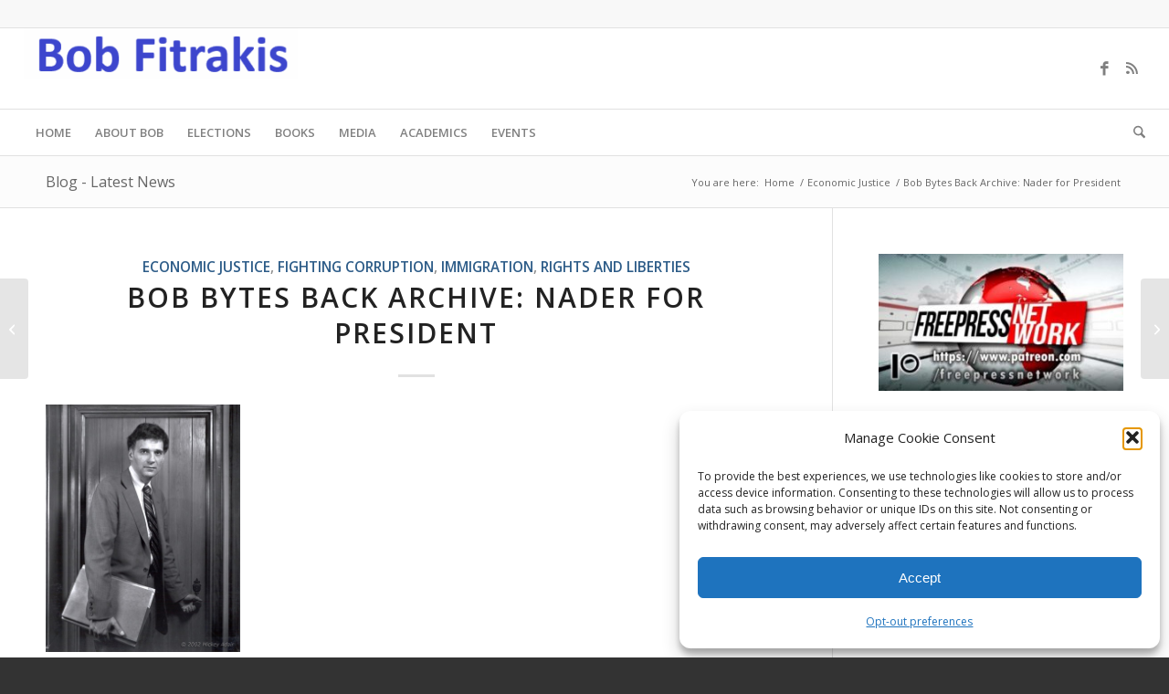

--- FILE ---
content_type: text/html; charset=UTF-8
request_url: https://fitrakis.org/bob-bytes-back-archive-nader-for-president/
body_size: 26717
content:
<!DOCTYPE html>
<html lang="en-US" class="html_stretched responsive av-preloader-disabled  html_header_top html_logo_left html_bottom_nav_header html_menu_left html_slim html_header_sticky html_header_shrinking html_header_topbar_active html_mobile_menu_phone html_header_searchicon html_content_align_center html_header_unstick_top_disabled html_header_stretch html_elegant-blog html_av-submenu-hidden html_av-submenu-display-click html_av-overlay-side html_av-overlay-side-classic html_av-submenu-noclone html_entry_id_303 av-cookies-no-cookie-consent av-no-preview av-default-lightbox html_text_menu_active av-mobile-menu-switch-default">
<head>
<meta charset="UTF-8" />
<meta name="robots" content="index, follow" />


<!-- mobile setting -->
<meta name="viewport" content="width=device-width, initial-scale=1">

<!-- Scripts/CSS and wp_head hook -->
<title>Bob Bytes Back Archive: Nader for President &#8211; Bob Fitrakis Official Site</title>
<meta name='robots' content='max-image-preview:large' />
<link rel='dns-prefetch' href='//stats.wp.com' />
<link rel='dns-prefetch' href='//v0.wordpress.com' />
<link rel="alternate" type="application/rss+xml" title="Bob Fitrakis Official Site &raquo; Feed" href="https://fitrakis.org/feed/" />
<link rel="alternate" type="application/rss+xml" title="Bob Fitrakis Official Site &raquo; Comments Feed" href="https://fitrakis.org/comments/feed/" />
<link rel="alternate" title="oEmbed (JSON)" type="application/json+oembed" href="https://fitrakis.org/wp-json/oembed/1.0/embed?url=https%3A%2F%2Ffitrakis.org%2Fbob-bytes-back-archive-nader-for-president%2F" />
<link rel="alternate" title="oEmbed (XML)" type="text/xml+oembed" href="https://fitrakis.org/wp-json/oembed/1.0/embed?url=https%3A%2F%2Ffitrakis.org%2Fbob-bytes-back-archive-nader-for-president%2F&#038;format=xml" />

<!-- google webfont font replacement -->

			<script type='text/javascript'>

				(function() {

					/*	check if webfonts are disabled by user setting via cookie - or user must opt in.	*/
					var html = document.getElementsByTagName('html')[0];
					var cookie_check = html.className.indexOf('av-cookies-needs-opt-in') >= 0 || html.className.indexOf('av-cookies-can-opt-out') >= 0;
					var allow_continue = true;
					var silent_accept_cookie = html.className.indexOf('av-cookies-user-silent-accept') >= 0;

					if( cookie_check && ! silent_accept_cookie )
					{
						if( ! document.cookie.match(/aviaCookieConsent/) || html.className.indexOf('av-cookies-session-refused') >= 0 )
						{
							allow_continue = false;
						}
						else
						{
							if( ! document.cookie.match(/aviaPrivacyRefuseCookiesHideBar/) )
							{
								allow_continue = false;
							}
							else if( ! document.cookie.match(/aviaPrivacyEssentialCookiesEnabled/) )
							{
								allow_continue = false;
							}
							else if( document.cookie.match(/aviaPrivacyGoogleWebfontsDisabled/) )
							{
								allow_continue = false;
							}
						}
					}

					if( allow_continue )
					{
						var f = document.createElement('link');

						f.type 	= 'text/css';
						f.rel 	= 'stylesheet';
						f.href 	= 'https://fonts.googleapis.com/css?family=Open+Sans:400,600&display=auto';
						f.id 	= 'avia-google-webfont';

						document.getElementsByTagName('head')[0].appendChild(f);
					}
				})();

			</script>
			<style id='wp-img-auto-sizes-contain-inline-css' type='text/css'>
img:is([sizes=auto i],[sizes^="auto," i]){contain-intrinsic-size:3000px 1500px}
/*# sourceURL=wp-img-auto-sizes-contain-inline-css */
</style>
<link rel='stylesheet' id='avia-grid-css' href='https://fitrakis.org/wp-content/themes/enfold/css/grid.css?ver=7.1.3' type='text/css' media='all' />
<link rel='stylesheet' id='avia-base-css' href='https://fitrakis.org/wp-content/themes/enfold/css/base.css?ver=7.1.3' type='text/css' media='all' />
<link rel='stylesheet' id='avia-layout-css' href='https://fitrakis.org/wp-content/themes/enfold/css/layout.css?ver=7.1.3' type='text/css' media='all' />
<link rel='stylesheet' id='avia-module-audioplayer-css' href='https://fitrakis.org/wp-content/themes/enfold/config-templatebuilder/avia-shortcodes/audio-player/audio-player.css?ver=7.1.3' type='text/css' media='all' />
<link rel='stylesheet' id='avia-module-blog-css' href='https://fitrakis.org/wp-content/themes/enfold/config-templatebuilder/avia-shortcodes/blog/blog.css?ver=7.1.3' type='text/css' media='all' />
<link rel='stylesheet' id='avia-module-postslider-css' href='https://fitrakis.org/wp-content/themes/enfold/config-templatebuilder/avia-shortcodes/postslider/postslider.css?ver=7.1.3' type='text/css' media='all' />
<link rel='stylesheet' id='avia-module-button-css' href='https://fitrakis.org/wp-content/themes/enfold/config-templatebuilder/avia-shortcodes/buttons/buttons.css?ver=7.1.3' type='text/css' media='all' />
<link rel='stylesheet' id='avia-module-buttonrow-css' href='https://fitrakis.org/wp-content/themes/enfold/config-templatebuilder/avia-shortcodes/buttonrow/buttonrow.css?ver=7.1.3' type='text/css' media='all' />
<link rel='stylesheet' id='avia-module-button-fullwidth-css' href='https://fitrakis.org/wp-content/themes/enfold/config-templatebuilder/avia-shortcodes/buttons_fullwidth/buttons_fullwidth.css?ver=7.1.3' type='text/css' media='all' />
<link rel='stylesheet' id='avia-module-catalogue-css' href='https://fitrakis.org/wp-content/themes/enfold/config-templatebuilder/avia-shortcodes/catalogue/catalogue.css?ver=7.1.3' type='text/css' media='all' />
<link rel='stylesheet' id='avia-module-comments-css' href='https://fitrakis.org/wp-content/themes/enfold/config-templatebuilder/avia-shortcodes/comments/comments.css?ver=7.1.3' type='text/css' media='all' />
<link rel='stylesheet' id='avia-module-contact-css' href='https://fitrakis.org/wp-content/themes/enfold/config-templatebuilder/avia-shortcodes/contact/contact.css?ver=7.1.3' type='text/css' media='all' />
<link rel='stylesheet' id='avia-module-slideshow-css' href='https://fitrakis.org/wp-content/themes/enfold/config-templatebuilder/avia-shortcodes/slideshow/slideshow.css?ver=7.1.3' type='text/css' media='all' />
<link rel='stylesheet' id='avia-module-slideshow-contentpartner-css' href='https://fitrakis.org/wp-content/themes/enfold/config-templatebuilder/avia-shortcodes/contentslider/contentslider.css?ver=7.1.3' type='text/css' media='all' />
<link rel='stylesheet' id='avia-module-countdown-css' href='https://fitrakis.org/wp-content/themes/enfold/config-templatebuilder/avia-shortcodes/countdown/countdown.css?ver=7.1.3' type='text/css' media='all' />
<link rel='stylesheet' id='avia-module-dynamic-field-css' href='https://fitrakis.org/wp-content/themes/enfold/config-templatebuilder/avia-shortcodes/dynamic_field/dynamic_field.css?ver=7.1.3' type='text/css' media='all' />
<link rel='stylesheet' id='avia-module-gallery-css' href='https://fitrakis.org/wp-content/themes/enfold/config-templatebuilder/avia-shortcodes/gallery/gallery.css?ver=7.1.3' type='text/css' media='all' />
<link rel='stylesheet' id='avia-module-gallery-hor-css' href='https://fitrakis.org/wp-content/themes/enfold/config-templatebuilder/avia-shortcodes/gallery_horizontal/gallery_horizontal.css?ver=7.1.3' type='text/css' media='all' />
<link rel='stylesheet' id='avia-module-maps-css' href='https://fitrakis.org/wp-content/themes/enfold/config-templatebuilder/avia-shortcodes/google_maps/google_maps.css?ver=7.1.3' type='text/css' media='all' />
<link rel='stylesheet' id='avia-module-gridrow-css' href='https://fitrakis.org/wp-content/themes/enfold/config-templatebuilder/avia-shortcodes/grid_row/grid_row.css?ver=7.1.3' type='text/css' media='all' />
<link rel='stylesheet' id='avia-module-heading-css' href='https://fitrakis.org/wp-content/themes/enfold/config-templatebuilder/avia-shortcodes/heading/heading.css?ver=7.1.3' type='text/css' media='all' />
<link rel='stylesheet' id='avia-module-rotator-css' href='https://fitrakis.org/wp-content/themes/enfold/config-templatebuilder/avia-shortcodes/headline_rotator/headline_rotator.css?ver=7.1.3' type='text/css' media='all' />
<link rel='stylesheet' id='avia-module-hr-css' href='https://fitrakis.org/wp-content/themes/enfold/config-templatebuilder/avia-shortcodes/hr/hr.css?ver=7.1.3' type='text/css' media='all' />
<link rel='stylesheet' id='avia-module-icon-css' href='https://fitrakis.org/wp-content/themes/enfold/config-templatebuilder/avia-shortcodes/icon/icon.css?ver=7.1.3' type='text/css' media='all' />
<link rel='stylesheet' id='avia-module-icon-circles-css' href='https://fitrakis.org/wp-content/themes/enfold/config-templatebuilder/avia-shortcodes/icon_circles/icon_circles.css?ver=7.1.3' type='text/css' media='all' />
<link rel='stylesheet' id='avia-module-iconbox-css' href='https://fitrakis.org/wp-content/themes/enfold/config-templatebuilder/avia-shortcodes/iconbox/iconbox.css?ver=7.1.3' type='text/css' media='all' />
<link rel='stylesheet' id='avia-module-icongrid-css' href='https://fitrakis.org/wp-content/themes/enfold/config-templatebuilder/avia-shortcodes/icongrid/icongrid.css?ver=7.1.3' type='text/css' media='all' />
<link rel='stylesheet' id='avia-module-iconlist-css' href='https://fitrakis.org/wp-content/themes/enfold/config-templatebuilder/avia-shortcodes/iconlist/iconlist.css?ver=7.1.3' type='text/css' media='all' />
<link rel='stylesheet' id='avia-module-image-css' href='https://fitrakis.org/wp-content/themes/enfold/config-templatebuilder/avia-shortcodes/image/image.css?ver=7.1.3' type='text/css' media='all' />
<link rel='stylesheet' id='avia-module-image-diff-css' href='https://fitrakis.org/wp-content/themes/enfold/config-templatebuilder/avia-shortcodes/image_diff/image_diff.css?ver=7.1.3' type='text/css' media='all' />
<link rel='stylesheet' id='avia-module-hotspot-css' href='https://fitrakis.org/wp-content/themes/enfold/config-templatebuilder/avia-shortcodes/image_hotspots/image_hotspots.css?ver=7.1.3' type='text/css' media='all' />
<link rel='stylesheet' id='avia-module-sc-lottie-animation-css' href='https://fitrakis.org/wp-content/themes/enfold/config-templatebuilder/avia-shortcodes/lottie_animation/lottie_animation.css?ver=7.1.3' type='text/css' media='all' />
<link rel='stylesheet' id='avia-module-magazine-css' href='https://fitrakis.org/wp-content/themes/enfold/config-templatebuilder/avia-shortcodes/magazine/magazine.css?ver=7.1.3' type='text/css' media='all' />
<link rel='stylesheet' id='avia-module-masonry-css' href='https://fitrakis.org/wp-content/themes/enfold/config-templatebuilder/avia-shortcodes/masonry_entries/masonry_entries.css?ver=7.1.3' type='text/css' media='all' />
<link rel='stylesheet' id='avia-siteloader-css' href='https://fitrakis.org/wp-content/themes/enfold/css/avia-snippet-site-preloader.css?ver=7.1.3' type='text/css' media='all' />
<link rel='stylesheet' id='avia-module-menu-css' href='https://fitrakis.org/wp-content/themes/enfold/config-templatebuilder/avia-shortcodes/menu/menu.css?ver=7.1.3' type='text/css' media='all' />
<link rel='stylesheet' id='avia-module-notification-css' href='https://fitrakis.org/wp-content/themes/enfold/config-templatebuilder/avia-shortcodes/notification/notification.css?ver=7.1.3' type='text/css' media='all' />
<link rel='stylesheet' id='avia-module-numbers-css' href='https://fitrakis.org/wp-content/themes/enfold/config-templatebuilder/avia-shortcodes/numbers/numbers.css?ver=7.1.3' type='text/css' media='all' />
<link rel='stylesheet' id='avia-module-portfolio-css' href='https://fitrakis.org/wp-content/themes/enfold/config-templatebuilder/avia-shortcodes/portfolio/portfolio.css?ver=7.1.3' type='text/css' media='all' />
<link rel='stylesheet' id='avia-module-post-metadata-css' href='https://fitrakis.org/wp-content/themes/enfold/config-templatebuilder/avia-shortcodes/post_metadata/post_metadata.css?ver=7.1.3' type='text/css' media='all' />
<link rel='stylesheet' id='avia-module-progress-bar-css' href='https://fitrakis.org/wp-content/themes/enfold/config-templatebuilder/avia-shortcodes/progressbar/progressbar.css?ver=7.1.3' type='text/css' media='all' />
<link rel='stylesheet' id='avia-module-promobox-css' href='https://fitrakis.org/wp-content/themes/enfold/config-templatebuilder/avia-shortcodes/promobox/promobox.css?ver=7.1.3' type='text/css' media='all' />
<link rel='stylesheet' id='avia-sc-search-css' href='https://fitrakis.org/wp-content/themes/enfold/config-templatebuilder/avia-shortcodes/search/search.css?ver=7.1.3' type='text/css' media='all' />
<link rel='stylesheet' id='avia-module-slideshow-accordion-css' href='https://fitrakis.org/wp-content/themes/enfold/config-templatebuilder/avia-shortcodes/slideshow_accordion/slideshow_accordion.css?ver=7.1.3' type='text/css' media='all' />
<link rel='stylesheet' id='avia-module-slideshow-feature-image-css' href='https://fitrakis.org/wp-content/themes/enfold/config-templatebuilder/avia-shortcodes/slideshow_feature_image/slideshow_feature_image.css?ver=7.1.3' type='text/css' media='all' />
<link rel='stylesheet' id='avia-module-slideshow-fullsize-css' href='https://fitrakis.org/wp-content/themes/enfold/config-templatebuilder/avia-shortcodes/slideshow_fullsize/slideshow_fullsize.css?ver=7.1.3' type='text/css' media='all' />
<link rel='stylesheet' id='avia-module-slideshow-fullscreen-css' href='https://fitrakis.org/wp-content/themes/enfold/config-templatebuilder/avia-shortcodes/slideshow_fullscreen/slideshow_fullscreen.css?ver=7.1.3' type='text/css' media='all' />
<link rel='stylesheet' id='avia-module-slideshow-ls-css' href='https://fitrakis.org/wp-content/themes/enfold/config-templatebuilder/avia-shortcodes/slideshow_layerslider/slideshow_layerslider.css?ver=7.1.3' type='text/css' media='all' />
<link rel='stylesheet' id='avia-module-social-css' href='https://fitrakis.org/wp-content/themes/enfold/config-templatebuilder/avia-shortcodes/social_share/social_share.css?ver=7.1.3' type='text/css' media='all' />
<link rel='stylesheet' id='avia-module-tabsection-css' href='https://fitrakis.org/wp-content/themes/enfold/config-templatebuilder/avia-shortcodes/tab_section/tab_section.css?ver=7.1.3' type='text/css' media='all' />
<link rel='stylesheet' id='avia-module-table-css' href='https://fitrakis.org/wp-content/themes/enfold/config-templatebuilder/avia-shortcodes/table/table.css?ver=7.1.3' type='text/css' media='all' />
<link rel='stylesheet' id='avia-module-tabs-css' href='https://fitrakis.org/wp-content/themes/enfold/config-templatebuilder/avia-shortcodes/tabs/tabs.css?ver=7.1.3' type='text/css' media='all' />
<link rel='stylesheet' id='avia-module-team-css' href='https://fitrakis.org/wp-content/themes/enfold/config-templatebuilder/avia-shortcodes/team/team.css?ver=7.1.3' type='text/css' media='all' />
<link rel='stylesheet' id='avia-module-testimonials-css' href='https://fitrakis.org/wp-content/themes/enfold/config-templatebuilder/avia-shortcodes/testimonials/testimonials.css?ver=7.1.3' type='text/css' media='all' />
<link rel='stylesheet' id='avia-module-timeline-css' href='https://fitrakis.org/wp-content/themes/enfold/config-templatebuilder/avia-shortcodes/timeline/timeline.css?ver=7.1.3' type='text/css' media='all' />
<link rel='stylesheet' id='avia-module-toggles-css' href='https://fitrakis.org/wp-content/themes/enfold/config-templatebuilder/avia-shortcodes/toggles/toggles.css?ver=7.1.3' type='text/css' media='all' />
<link rel='stylesheet' id='avia-module-video-css' href='https://fitrakis.org/wp-content/themes/enfold/config-templatebuilder/avia-shortcodes/video/video.css?ver=7.1.3' type='text/css' media='all' />
<style id='wp-emoji-styles-inline-css' type='text/css'>

	img.wp-smiley, img.emoji {
		display: inline !important;
		border: none !important;
		box-shadow: none !important;
		height: 1em !important;
		width: 1em !important;
		margin: 0 0.07em !important;
		vertical-align: -0.1em !important;
		background: none !important;
		padding: 0 !important;
	}
/*# sourceURL=wp-emoji-styles-inline-css */
</style>
<style id='wp-block-library-inline-css' type='text/css'>
:root{--wp-block-synced-color:#7a00df;--wp-block-synced-color--rgb:122,0,223;--wp-bound-block-color:var(--wp-block-synced-color);--wp-editor-canvas-background:#ddd;--wp-admin-theme-color:#007cba;--wp-admin-theme-color--rgb:0,124,186;--wp-admin-theme-color-darker-10:#006ba1;--wp-admin-theme-color-darker-10--rgb:0,107,160.5;--wp-admin-theme-color-darker-20:#005a87;--wp-admin-theme-color-darker-20--rgb:0,90,135;--wp-admin-border-width-focus:2px}@media (min-resolution:192dpi){:root{--wp-admin-border-width-focus:1.5px}}.wp-element-button{cursor:pointer}:root .has-very-light-gray-background-color{background-color:#eee}:root .has-very-dark-gray-background-color{background-color:#313131}:root .has-very-light-gray-color{color:#eee}:root .has-very-dark-gray-color{color:#313131}:root .has-vivid-green-cyan-to-vivid-cyan-blue-gradient-background{background:linear-gradient(135deg,#00d084,#0693e3)}:root .has-purple-crush-gradient-background{background:linear-gradient(135deg,#34e2e4,#4721fb 50%,#ab1dfe)}:root .has-hazy-dawn-gradient-background{background:linear-gradient(135deg,#faaca8,#dad0ec)}:root .has-subdued-olive-gradient-background{background:linear-gradient(135deg,#fafae1,#67a671)}:root .has-atomic-cream-gradient-background{background:linear-gradient(135deg,#fdd79a,#004a59)}:root .has-nightshade-gradient-background{background:linear-gradient(135deg,#330968,#31cdcf)}:root .has-midnight-gradient-background{background:linear-gradient(135deg,#020381,#2874fc)}:root{--wp--preset--font-size--normal:16px;--wp--preset--font-size--huge:42px}.has-regular-font-size{font-size:1em}.has-larger-font-size{font-size:2.625em}.has-normal-font-size{font-size:var(--wp--preset--font-size--normal)}.has-huge-font-size{font-size:var(--wp--preset--font-size--huge)}.has-text-align-center{text-align:center}.has-text-align-left{text-align:left}.has-text-align-right{text-align:right}.has-fit-text{white-space:nowrap!important}#end-resizable-editor-section{display:none}.aligncenter{clear:both}.items-justified-left{justify-content:flex-start}.items-justified-center{justify-content:center}.items-justified-right{justify-content:flex-end}.items-justified-space-between{justify-content:space-between}.screen-reader-text{border:0;clip-path:inset(50%);height:1px;margin:-1px;overflow:hidden;padding:0;position:absolute;width:1px;word-wrap:normal!important}.screen-reader-text:focus{background-color:#ddd;clip-path:none;color:#444;display:block;font-size:1em;height:auto;left:5px;line-height:normal;padding:15px 23px 14px;text-decoration:none;top:5px;width:auto;z-index:100000}html :where(.has-border-color){border-style:solid}html :where([style*=border-top-color]){border-top-style:solid}html :where([style*=border-right-color]){border-right-style:solid}html :where([style*=border-bottom-color]){border-bottom-style:solid}html :where([style*=border-left-color]){border-left-style:solid}html :where([style*=border-width]){border-style:solid}html :where([style*=border-top-width]){border-top-style:solid}html :where([style*=border-right-width]){border-right-style:solid}html :where([style*=border-bottom-width]){border-bottom-style:solid}html :where([style*=border-left-width]){border-left-style:solid}html :where(img[class*=wp-image-]){height:auto;max-width:100%}:where(figure){margin:0 0 1em}html :where(.is-position-sticky){--wp-admin--admin-bar--position-offset:var(--wp-admin--admin-bar--height,0px)}@media screen and (max-width:600px){html :where(.is-position-sticky){--wp-admin--admin-bar--position-offset:0px}}

/*# sourceURL=wp-block-library-inline-css */
</style><style id='global-styles-inline-css' type='text/css'>
:root{--wp--preset--aspect-ratio--square: 1;--wp--preset--aspect-ratio--4-3: 4/3;--wp--preset--aspect-ratio--3-4: 3/4;--wp--preset--aspect-ratio--3-2: 3/2;--wp--preset--aspect-ratio--2-3: 2/3;--wp--preset--aspect-ratio--16-9: 16/9;--wp--preset--aspect-ratio--9-16: 9/16;--wp--preset--color--black: #000000;--wp--preset--color--cyan-bluish-gray: #abb8c3;--wp--preset--color--white: #ffffff;--wp--preset--color--pale-pink: #f78da7;--wp--preset--color--vivid-red: #cf2e2e;--wp--preset--color--luminous-vivid-orange: #ff6900;--wp--preset--color--luminous-vivid-amber: #fcb900;--wp--preset--color--light-green-cyan: #7bdcb5;--wp--preset--color--vivid-green-cyan: #00d084;--wp--preset--color--pale-cyan-blue: #8ed1fc;--wp--preset--color--vivid-cyan-blue: #0693e3;--wp--preset--color--vivid-purple: #9b51e0;--wp--preset--color--metallic-red: #b02b2c;--wp--preset--color--maximum-yellow-red: #edae44;--wp--preset--color--yellow-sun: #eeee22;--wp--preset--color--palm-leaf: #83a846;--wp--preset--color--aero: #7bb0e7;--wp--preset--color--old-lavender: #745f7e;--wp--preset--color--steel-teal: #5f8789;--wp--preset--color--raspberry-pink: #d65799;--wp--preset--color--medium-turquoise: #4ecac2;--wp--preset--gradient--vivid-cyan-blue-to-vivid-purple: linear-gradient(135deg,rgb(6,147,227) 0%,rgb(155,81,224) 100%);--wp--preset--gradient--light-green-cyan-to-vivid-green-cyan: linear-gradient(135deg,rgb(122,220,180) 0%,rgb(0,208,130) 100%);--wp--preset--gradient--luminous-vivid-amber-to-luminous-vivid-orange: linear-gradient(135deg,rgb(252,185,0) 0%,rgb(255,105,0) 100%);--wp--preset--gradient--luminous-vivid-orange-to-vivid-red: linear-gradient(135deg,rgb(255,105,0) 0%,rgb(207,46,46) 100%);--wp--preset--gradient--very-light-gray-to-cyan-bluish-gray: linear-gradient(135deg,rgb(238,238,238) 0%,rgb(169,184,195) 100%);--wp--preset--gradient--cool-to-warm-spectrum: linear-gradient(135deg,rgb(74,234,220) 0%,rgb(151,120,209) 20%,rgb(207,42,186) 40%,rgb(238,44,130) 60%,rgb(251,105,98) 80%,rgb(254,248,76) 100%);--wp--preset--gradient--blush-light-purple: linear-gradient(135deg,rgb(255,206,236) 0%,rgb(152,150,240) 100%);--wp--preset--gradient--blush-bordeaux: linear-gradient(135deg,rgb(254,205,165) 0%,rgb(254,45,45) 50%,rgb(107,0,62) 100%);--wp--preset--gradient--luminous-dusk: linear-gradient(135deg,rgb(255,203,112) 0%,rgb(199,81,192) 50%,rgb(65,88,208) 100%);--wp--preset--gradient--pale-ocean: linear-gradient(135deg,rgb(255,245,203) 0%,rgb(182,227,212) 50%,rgb(51,167,181) 100%);--wp--preset--gradient--electric-grass: linear-gradient(135deg,rgb(202,248,128) 0%,rgb(113,206,126) 100%);--wp--preset--gradient--midnight: linear-gradient(135deg,rgb(2,3,129) 0%,rgb(40,116,252) 100%);--wp--preset--font-size--small: 1rem;--wp--preset--font-size--medium: 1.125rem;--wp--preset--font-size--large: 1.75rem;--wp--preset--font-size--x-large: clamp(1.75rem, 3vw, 2.25rem);--wp--preset--spacing--20: 0.44rem;--wp--preset--spacing--30: 0.67rem;--wp--preset--spacing--40: 1rem;--wp--preset--spacing--50: 1.5rem;--wp--preset--spacing--60: 2.25rem;--wp--preset--spacing--70: 3.38rem;--wp--preset--spacing--80: 5.06rem;--wp--preset--shadow--natural: 6px 6px 9px rgba(0, 0, 0, 0.2);--wp--preset--shadow--deep: 12px 12px 50px rgba(0, 0, 0, 0.4);--wp--preset--shadow--sharp: 6px 6px 0px rgba(0, 0, 0, 0.2);--wp--preset--shadow--outlined: 6px 6px 0px -3px rgb(255, 255, 255), 6px 6px rgb(0, 0, 0);--wp--preset--shadow--crisp: 6px 6px 0px rgb(0, 0, 0);}:root { --wp--style--global--content-size: 800px;--wp--style--global--wide-size: 1130px; }:where(body) { margin: 0; }.wp-site-blocks > .alignleft { float: left; margin-right: 2em; }.wp-site-blocks > .alignright { float: right; margin-left: 2em; }.wp-site-blocks > .aligncenter { justify-content: center; margin-left: auto; margin-right: auto; }:where(.is-layout-flex){gap: 0.5em;}:where(.is-layout-grid){gap: 0.5em;}.is-layout-flow > .alignleft{float: left;margin-inline-start: 0;margin-inline-end: 2em;}.is-layout-flow > .alignright{float: right;margin-inline-start: 2em;margin-inline-end: 0;}.is-layout-flow > .aligncenter{margin-left: auto !important;margin-right: auto !important;}.is-layout-constrained > .alignleft{float: left;margin-inline-start: 0;margin-inline-end: 2em;}.is-layout-constrained > .alignright{float: right;margin-inline-start: 2em;margin-inline-end: 0;}.is-layout-constrained > .aligncenter{margin-left: auto !important;margin-right: auto !important;}.is-layout-constrained > :where(:not(.alignleft):not(.alignright):not(.alignfull)){max-width: var(--wp--style--global--content-size);margin-left: auto !important;margin-right: auto !important;}.is-layout-constrained > .alignwide{max-width: var(--wp--style--global--wide-size);}body .is-layout-flex{display: flex;}.is-layout-flex{flex-wrap: wrap;align-items: center;}.is-layout-flex > :is(*, div){margin: 0;}body .is-layout-grid{display: grid;}.is-layout-grid > :is(*, div){margin: 0;}body{padding-top: 0px;padding-right: 0px;padding-bottom: 0px;padding-left: 0px;}a:where(:not(.wp-element-button)){text-decoration: underline;}:root :where(.wp-element-button, .wp-block-button__link){background-color: #32373c;border-width: 0;color: #fff;font-family: inherit;font-size: inherit;font-style: inherit;font-weight: inherit;letter-spacing: inherit;line-height: inherit;padding-top: calc(0.667em + 2px);padding-right: calc(1.333em + 2px);padding-bottom: calc(0.667em + 2px);padding-left: calc(1.333em + 2px);text-decoration: none;text-transform: inherit;}.has-black-color{color: var(--wp--preset--color--black) !important;}.has-cyan-bluish-gray-color{color: var(--wp--preset--color--cyan-bluish-gray) !important;}.has-white-color{color: var(--wp--preset--color--white) !important;}.has-pale-pink-color{color: var(--wp--preset--color--pale-pink) !important;}.has-vivid-red-color{color: var(--wp--preset--color--vivid-red) !important;}.has-luminous-vivid-orange-color{color: var(--wp--preset--color--luminous-vivid-orange) !important;}.has-luminous-vivid-amber-color{color: var(--wp--preset--color--luminous-vivid-amber) !important;}.has-light-green-cyan-color{color: var(--wp--preset--color--light-green-cyan) !important;}.has-vivid-green-cyan-color{color: var(--wp--preset--color--vivid-green-cyan) !important;}.has-pale-cyan-blue-color{color: var(--wp--preset--color--pale-cyan-blue) !important;}.has-vivid-cyan-blue-color{color: var(--wp--preset--color--vivid-cyan-blue) !important;}.has-vivid-purple-color{color: var(--wp--preset--color--vivid-purple) !important;}.has-metallic-red-color{color: var(--wp--preset--color--metallic-red) !important;}.has-maximum-yellow-red-color{color: var(--wp--preset--color--maximum-yellow-red) !important;}.has-yellow-sun-color{color: var(--wp--preset--color--yellow-sun) !important;}.has-palm-leaf-color{color: var(--wp--preset--color--palm-leaf) !important;}.has-aero-color{color: var(--wp--preset--color--aero) !important;}.has-old-lavender-color{color: var(--wp--preset--color--old-lavender) !important;}.has-steel-teal-color{color: var(--wp--preset--color--steel-teal) !important;}.has-raspberry-pink-color{color: var(--wp--preset--color--raspberry-pink) !important;}.has-medium-turquoise-color{color: var(--wp--preset--color--medium-turquoise) !important;}.has-black-background-color{background-color: var(--wp--preset--color--black) !important;}.has-cyan-bluish-gray-background-color{background-color: var(--wp--preset--color--cyan-bluish-gray) !important;}.has-white-background-color{background-color: var(--wp--preset--color--white) !important;}.has-pale-pink-background-color{background-color: var(--wp--preset--color--pale-pink) !important;}.has-vivid-red-background-color{background-color: var(--wp--preset--color--vivid-red) !important;}.has-luminous-vivid-orange-background-color{background-color: var(--wp--preset--color--luminous-vivid-orange) !important;}.has-luminous-vivid-amber-background-color{background-color: var(--wp--preset--color--luminous-vivid-amber) !important;}.has-light-green-cyan-background-color{background-color: var(--wp--preset--color--light-green-cyan) !important;}.has-vivid-green-cyan-background-color{background-color: var(--wp--preset--color--vivid-green-cyan) !important;}.has-pale-cyan-blue-background-color{background-color: var(--wp--preset--color--pale-cyan-blue) !important;}.has-vivid-cyan-blue-background-color{background-color: var(--wp--preset--color--vivid-cyan-blue) !important;}.has-vivid-purple-background-color{background-color: var(--wp--preset--color--vivid-purple) !important;}.has-metallic-red-background-color{background-color: var(--wp--preset--color--metallic-red) !important;}.has-maximum-yellow-red-background-color{background-color: var(--wp--preset--color--maximum-yellow-red) !important;}.has-yellow-sun-background-color{background-color: var(--wp--preset--color--yellow-sun) !important;}.has-palm-leaf-background-color{background-color: var(--wp--preset--color--palm-leaf) !important;}.has-aero-background-color{background-color: var(--wp--preset--color--aero) !important;}.has-old-lavender-background-color{background-color: var(--wp--preset--color--old-lavender) !important;}.has-steel-teal-background-color{background-color: var(--wp--preset--color--steel-teal) !important;}.has-raspberry-pink-background-color{background-color: var(--wp--preset--color--raspberry-pink) !important;}.has-medium-turquoise-background-color{background-color: var(--wp--preset--color--medium-turquoise) !important;}.has-black-border-color{border-color: var(--wp--preset--color--black) !important;}.has-cyan-bluish-gray-border-color{border-color: var(--wp--preset--color--cyan-bluish-gray) !important;}.has-white-border-color{border-color: var(--wp--preset--color--white) !important;}.has-pale-pink-border-color{border-color: var(--wp--preset--color--pale-pink) !important;}.has-vivid-red-border-color{border-color: var(--wp--preset--color--vivid-red) !important;}.has-luminous-vivid-orange-border-color{border-color: var(--wp--preset--color--luminous-vivid-orange) !important;}.has-luminous-vivid-amber-border-color{border-color: var(--wp--preset--color--luminous-vivid-amber) !important;}.has-light-green-cyan-border-color{border-color: var(--wp--preset--color--light-green-cyan) !important;}.has-vivid-green-cyan-border-color{border-color: var(--wp--preset--color--vivid-green-cyan) !important;}.has-pale-cyan-blue-border-color{border-color: var(--wp--preset--color--pale-cyan-blue) !important;}.has-vivid-cyan-blue-border-color{border-color: var(--wp--preset--color--vivid-cyan-blue) !important;}.has-vivid-purple-border-color{border-color: var(--wp--preset--color--vivid-purple) !important;}.has-metallic-red-border-color{border-color: var(--wp--preset--color--metallic-red) !important;}.has-maximum-yellow-red-border-color{border-color: var(--wp--preset--color--maximum-yellow-red) !important;}.has-yellow-sun-border-color{border-color: var(--wp--preset--color--yellow-sun) !important;}.has-palm-leaf-border-color{border-color: var(--wp--preset--color--palm-leaf) !important;}.has-aero-border-color{border-color: var(--wp--preset--color--aero) !important;}.has-old-lavender-border-color{border-color: var(--wp--preset--color--old-lavender) !important;}.has-steel-teal-border-color{border-color: var(--wp--preset--color--steel-teal) !important;}.has-raspberry-pink-border-color{border-color: var(--wp--preset--color--raspberry-pink) !important;}.has-medium-turquoise-border-color{border-color: var(--wp--preset--color--medium-turquoise) !important;}.has-vivid-cyan-blue-to-vivid-purple-gradient-background{background: var(--wp--preset--gradient--vivid-cyan-blue-to-vivid-purple) !important;}.has-light-green-cyan-to-vivid-green-cyan-gradient-background{background: var(--wp--preset--gradient--light-green-cyan-to-vivid-green-cyan) !important;}.has-luminous-vivid-amber-to-luminous-vivid-orange-gradient-background{background: var(--wp--preset--gradient--luminous-vivid-amber-to-luminous-vivid-orange) !important;}.has-luminous-vivid-orange-to-vivid-red-gradient-background{background: var(--wp--preset--gradient--luminous-vivid-orange-to-vivid-red) !important;}.has-very-light-gray-to-cyan-bluish-gray-gradient-background{background: var(--wp--preset--gradient--very-light-gray-to-cyan-bluish-gray) !important;}.has-cool-to-warm-spectrum-gradient-background{background: var(--wp--preset--gradient--cool-to-warm-spectrum) !important;}.has-blush-light-purple-gradient-background{background: var(--wp--preset--gradient--blush-light-purple) !important;}.has-blush-bordeaux-gradient-background{background: var(--wp--preset--gradient--blush-bordeaux) !important;}.has-luminous-dusk-gradient-background{background: var(--wp--preset--gradient--luminous-dusk) !important;}.has-pale-ocean-gradient-background{background: var(--wp--preset--gradient--pale-ocean) !important;}.has-electric-grass-gradient-background{background: var(--wp--preset--gradient--electric-grass) !important;}.has-midnight-gradient-background{background: var(--wp--preset--gradient--midnight) !important;}.has-small-font-size{font-size: var(--wp--preset--font-size--small) !important;}.has-medium-font-size{font-size: var(--wp--preset--font-size--medium) !important;}.has-large-font-size{font-size: var(--wp--preset--font-size--large) !important;}.has-x-large-font-size{font-size: var(--wp--preset--font-size--x-large) !important;}
/*# sourceURL=global-styles-inline-css */
</style>

<link rel='stylesheet' id='st-widget-css' href='https://fitrakis.org/wp-content/plugins/share-this/css/style.css?ver=fb7a1ea6e8ac7ff90e38b9619ff4f249' type='text/css' media='all' />
<link rel='stylesheet' id='cmplz-general-css' href='https://fitrakis.org/wp-content/plugins/complianz-gdpr/assets/css/cookieblocker.min.css?ver=1765980272' type='text/css' media='all' />
<link rel='stylesheet' id='avia-scs-css' href='https://fitrakis.org/wp-content/themes/enfold/css/shortcodes.css?ver=7.1.3' type='text/css' media='all' />
<link rel='stylesheet' id='avia-fold-unfold-css' href='https://fitrakis.org/wp-content/themes/enfold/css/avia-snippet-fold-unfold.css?ver=7.1.3' type='text/css' media='all' />
<link rel='stylesheet' id='avia-popup-css-css' href='https://fitrakis.org/wp-content/themes/enfold/js/aviapopup/magnific-popup.min.css?ver=7.1.3' type='text/css' media='screen' />
<link rel='stylesheet' id='avia-lightbox-css' href='https://fitrakis.org/wp-content/themes/enfold/css/avia-snippet-lightbox.css?ver=7.1.3' type='text/css' media='screen' />
<link rel='stylesheet' id='avia-widget-css-css' href='https://fitrakis.org/wp-content/themes/enfold/css/avia-snippet-widget.css?ver=7.1.3' type='text/css' media='screen' />
<link rel='stylesheet' id='avia-dynamic-css' href='https://fitrakis.org/wp-content/uploads/dynamic_avia/enfold.css?ver=6967a276e7325' type='text/css' media='all' />
<link rel='stylesheet' id='avia-custom-css' href='https://fitrakis.org/wp-content/themes/enfold/css/custom.css?ver=7.1.3' type='text/css' media='all' />
<script type="text/javascript" src="https://fitrakis.org/wp-includes/js/jquery/jquery.min.js?ver=3.7.1" id="jquery-core-js"></script>
<script type="text/javascript" src="https://fitrakis.org/wp-includes/js/jquery/jquery-migrate.min.js?ver=3.4.1" id="jquery-migrate-js"></script>
<script type="text/javascript" src="https://fitrakis.org/wp-content/themes/enfold/js/avia-js.js?ver=7.1.3" id="avia-js-js"></script>
<script type="text/javascript" src="https://fitrakis.org/wp-content/themes/enfold/js/avia-compat.js?ver=7.1.3" id="avia-compat-js"></script>
<link rel="https://api.w.org/" href="https://fitrakis.org/wp-json/" /><link rel="alternate" title="JSON" type="application/json" href="https://fitrakis.org/wp-json/wp/v2/posts/303" /><link rel="canonical" href="https://fitrakis.org/bob-bytes-back-archive-nader-for-president/" />
<script charset="utf-8" type="text/javascript">var switchTo5x=true;</script><script charset="utf-8" type="text/javascript" src="https://w.sharethis.com/button/buttons.js"></script><script type="text/javascript">stLight.options({publisher:'wp.de384152-30b2-4447-ad19-a9fb8c3d6a0f'});var st_type='wordpress3.4';</script>	<style>img#wpstats{display:none}</style>
					<style>.cmplz-hidden {
					display: none !important;
				}</style>
<link rel="icon" href="https://fitrakis.org/wp-content/uploads/2016/11/bob-on-DN.png" type="image/png">
<!--[if lt IE 9]><script src="https://fitrakis.org/wp-content/themes/enfold/js/html5shiv.js"></script><![endif]--><link rel="profile" href="https://gmpg.org/xfn/11" />
<link rel="alternate" type="application/rss+xml" title="Bob Fitrakis Official Site RSS2 Feed" href="https://fitrakis.org/feed/" />
<link rel="pingback" href="https://fitrakis.org/xmlrpc.php" />

<!-- Jetpack Open Graph Tags -->
<meta property="og:type" content="article" />
<meta property="og:title" content="Bob Bytes Back Archive: Nader for President" />
<meta property="og:url" content="https://fitrakis.org/bob-bytes-back-archive-nader-for-president/" />
<meta property="og:description" content="4/03/1996 by Bob Fitrakis You&#8217;re in the booth this fall. You scan the names for President: Clinton, Dole, Nader, Buchanan, Perot. For the first time, instead of voting for the mainstream, we …" />
<meta property="article:published_time" content="2007-11-03T15:03:59+00:00" />
<meta property="article:modified_time" content="2007-11-03T15:03:59+00:00" />
<meta property="og:site_name" content="Bob Fitrakis Official Site" />
<meta property="og:image" content="https://fitrakis.org/wp-content/uploads/2007/11/1982-RalphNader.jpg" />
<meta property="og:image:width" content="434" />
<meta property="og:image:height" content="550" />
<meta property="og:image:alt" content="" />
<meta property="og:locale" content="en_US" />
<meta name="twitter:text:title" content="Bob Bytes Back Archive: Nader for President" />
<meta name="twitter:image" content="https://fitrakis.org/wp-content/uploads/2007/11/1982-RalphNader.jpg?w=640" />
<meta name="twitter:card" content="summary_large_image" />

<!-- End Jetpack Open Graph Tags -->
<link rel="icon" href="https://fitrakis.org/wp-content/uploads/2015/09/cropped-Bob@portias-32x32.jpg" sizes="32x32" />
<link rel="icon" href="https://fitrakis.org/wp-content/uploads/2015/09/cropped-Bob@portias-192x192.jpg" sizes="192x192" />
<link rel="apple-touch-icon" href="https://fitrakis.org/wp-content/uploads/2015/09/cropped-Bob@portias-180x180.jpg" />
<meta name="msapplication-TileImage" content="https://fitrakis.org/wp-content/uploads/2015/09/cropped-Bob@portias-270x270.jpg" />
<style type="text/css">
		@font-face {font-family: 'entypo-fontello-enfold'; font-weight: normal; font-style: normal; font-display: auto;
		src: url('https://fitrakis.org/wp-content/themes/enfold/config-templatebuilder/avia-template-builder/assets/fonts/entypo-fontello-enfold/entypo-fontello-enfold.woff2') format('woff2'),
		url('https://fitrakis.org/wp-content/themes/enfold/config-templatebuilder/avia-template-builder/assets/fonts/entypo-fontello-enfold/entypo-fontello-enfold.woff') format('woff'),
		url('https://fitrakis.org/wp-content/themes/enfold/config-templatebuilder/avia-template-builder/assets/fonts/entypo-fontello-enfold/entypo-fontello-enfold.ttf') format('truetype'),
		url('https://fitrakis.org/wp-content/themes/enfold/config-templatebuilder/avia-template-builder/assets/fonts/entypo-fontello-enfold/entypo-fontello-enfold.svg#entypo-fontello-enfold') format('svg'),
		url('https://fitrakis.org/wp-content/themes/enfold/config-templatebuilder/avia-template-builder/assets/fonts/entypo-fontello-enfold/entypo-fontello-enfold.eot'),
		url('https://fitrakis.org/wp-content/themes/enfold/config-templatebuilder/avia-template-builder/assets/fonts/entypo-fontello-enfold/entypo-fontello-enfold.eot?#iefix') format('embedded-opentype');
		}

		#top .avia-font-entypo-fontello-enfold, body .avia-font-entypo-fontello-enfold, html body [data-av_iconfont='entypo-fontello-enfold']:before{ font-family: 'entypo-fontello-enfold'; }
		
		@font-face {font-family: 'entypo-fontello'; font-weight: normal; font-style: normal; font-display: auto;
		src: url('https://fitrakis.org/wp-content/themes/enfold/config-templatebuilder/avia-template-builder/assets/fonts/entypo-fontello/entypo-fontello.woff2') format('woff2'),
		url('https://fitrakis.org/wp-content/themes/enfold/config-templatebuilder/avia-template-builder/assets/fonts/entypo-fontello/entypo-fontello.woff') format('woff'),
		url('https://fitrakis.org/wp-content/themes/enfold/config-templatebuilder/avia-template-builder/assets/fonts/entypo-fontello/entypo-fontello.ttf') format('truetype'),
		url('https://fitrakis.org/wp-content/themes/enfold/config-templatebuilder/avia-template-builder/assets/fonts/entypo-fontello/entypo-fontello.svg#entypo-fontello') format('svg'),
		url('https://fitrakis.org/wp-content/themes/enfold/config-templatebuilder/avia-template-builder/assets/fonts/entypo-fontello/entypo-fontello.eot'),
		url('https://fitrakis.org/wp-content/themes/enfold/config-templatebuilder/avia-template-builder/assets/fonts/entypo-fontello/entypo-fontello.eot?#iefix') format('embedded-opentype');
		}

		#top .avia-font-entypo-fontello, body .avia-font-entypo-fontello, html body [data-av_iconfont='entypo-fontello']:before{ font-family: 'entypo-fontello'; }
		</style>

<!--
Debugging Info for Theme support: 

Theme: Enfold
Version: 7.1.3
Installed: enfold
AviaFramework Version: 5.6
AviaBuilder Version: 6.0
aviaElementManager Version: 1.0.1
ML:128-PU:78-PLA:10
WP:6.9
Compress: CSS:disabled - JS:disabled
Updates: enabled - unverified Envato token
PLAu:8
-->
</head>

<body data-rsssl=1 data-cmplz=1 id="top" class="wp-singular post-template-default single single-post postid-303 single-format-standard wp-theme-enfold stretched rtl_columns av-curtain-numeric open_sans  post-type-post category-economic-justice category-fighting-corruption category-immigration category-rights-and-liberties avia-responsive-images-support" itemscope="itemscope" itemtype="https://schema.org/WebPage" >

	
	<div id='wrap_all'>

	
<header id='header' class='all_colors header_color light_bg_color  av_header_top av_logo_left av_bottom_nav_header av_menu_left av_slim av_header_sticky av_header_shrinking av_header_stretch av_mobile_menu_phone av_header_searchicon av_header_unstick_top_disabled av_alternate_logo_active av_header_border_disabled' aria-label="Header" data-av_shrink_factor='50' role="banner" itemscope="itemscope" itemtype="https://schema.org/WPHeader" >

		<div id='header_meta' class='container_wrap container_wrap_meta  av_icon_active_main av_secondary_right av_extra_header_active av_entry_id_303'>

			      <div class='container'>
			      			      </div>
		</div>

		<div  id='header_main' class='container_wrap container_wrap_logo'>

        <div class='container av-logo-container'><div class='inner-container'><span class='logo avia-standard-logo'><a href='https://fitrakis.org/' class='' aria-label='Bob Fitrakis Official Site' ><img src="https://fitrakis.org/wp-content/uploads/2025/10/fitrakisBlue_340-3-300x78-1-300x55.png" height="100" width="300" alt='Bob Fitrakis Official Site' title='' /></a></span><ul class='noLightbox social_bookmarks icon_count_2'><li class='social_bookmarks_facebook av-social-link-facebook social_icon_1 avia_social_iconfont'><a  target="_blank" aria-label="Link to Facebook" href='https://www.facebook.com/bob.fitrakis.1' data-av_icon='' data-av_iconfont='entypo-fontello' title="Link to Facebook" desc="Link to Facebook" title='Link to Facebook'><span class='avia_hidden_link_text'>Link to Facebook</span></a></li><li class='social_bookmarks_rss av-social-link-rss social_icon_2 avia_social_iconfont'><a  aria-label="Link to Rss  this site" href='https://fitrakis.org/feed/' data-av_icon='' data-av_iconfont='entypo-fontello' title="Link to Rss  this site" desc="Link to Rss  this site" title='Link to Rss  this site'><span class='avia_hidden_link_text'>Link to Rss  this site</span></a></li></ul></div></div><div id='header_main_alternate' class='container_wrap'><div class='container'><nav class='main_menu' data-selectname='Select a page'  role="navigation" itemscope="itemscope" itemtype="https://schema.org/SiteNavigationElement" ><div class="avia-menu av-main-nav-wrap"><ul role="menu" class="menu av-main-nav" id="avia-menu"><li role="menuitem" id="menu-item-144" class="menu-item menu-item-type-custom menu-item-object-custom menu-item-home menu-item-top-level menu-item-top-level-1"><a title="Takes you back to the front page " href="https://fitrakis.org" itemprop="url" tabindex="0"><span class="avia-bullet"></span><span class="avia-menu-text">HOME</span><span class="avia-menu-fx"><span class="avia-arrow-wrap"><span class="avia-arrow"></span></span></span></a></li>
<li role="menuitem" id="menu-item-1317" class="menu-item menu-item-type-post_type menu-item-object-page menu-item-has-children menu-item-top-level menu-item-top-level-2"><a href="https://fitrakis.org/about-bob/" itemprop="url" tabindex="0"><span class="avia-bullet"></span><span class="avia-menu-text">ABOUT BOB</span><span class="avia-menu-fx"><span class="avia-arrow-wrap"><span class="avia-arrow"></span></span></span></a>


<ul class="sub-menu">
	<li role="menuitem" id="menu-item-1318" class="menu-item menu-item-type-post_type menu-item-object-page"><a href="https://fitrakis.org/about-bob/" itemprop="url" tabindex="0"><span class="avia-bullet"></span><span class="avia-menu-text">Biography</span></a></li>
	<li role="menuitem" id="menu-item-1706" class="menu-item menu-item-type-custom menu-item-object-custom"><a href="https://en.wikipedia.org/wiki/Bob_Fitrakis" itemprop="url" tabindex="0"><span class="avia-bullet"></span><span class="avia-menu-text">Wikipedia Bio</span></a></li>
	<li role="menuitem" id="menu-item-309" class="menu-item menu-item-type-custom menu-item-object-custom"><a title="Bob&#8217;s Politics" href="https://fitrakis.org/politics/" itemprop="url" tabindex="0"><span class="avia-bullet"></span><span class="avia-menu-text">Politics</span></a></li>
	<li role="menuitem" id="menu-item-983" class="menu-item menu-item-type-custom menu-item-object-custom"><a target="_blank" href="http://columbusfreepress.com" itemprop="url" tabindex="0"><span class="avia-bullet"></span><span class="avia-menu-text">The Columbus Free Press</span></a></li>
	<li role="menuitem" id="menu-item-3089" class="menu-item menu-item-type-custom menu-item-object-custom"><a href="https://fitrakis.org/fraudbusterbob-org-moved-to-here-fitrakis-org-archived/" itemprop="url" tabindex="0"><span class="avia-bullet"></span><span class="avia-menu-text">FraudbusterBob Archived</span></a></li>
</ul>
</li>
<li role="menuitem" id="menu-item-1319" class="menu-item menu-item-type-custom menu-item-object-custom menu-item-has-children menu-item-top-level menu-item-top-level-3"><a href="#" itemprop="url" tabindex="0"><span class="avia-bullet"></span><span class="avia-menu-text">ELECTIONS</span><span class="avia-menu-fx"><span class="avia-arrow-wrap"><span class="avia-arrow"></span></span></span></a>


<ul class="sub-menu">
	<li role="menuitem" id="menu-item-1189" class="menu-item menu-item-type-custom menu-item-object-custom"><a href="https://fitrakis.org/fitrakis-election-integrity-work/" itemprop="url" tabindex="0"><span class="avia-bullet"></span><span class="avia-menu-text">Election Integrity Work</span></a></li>
</ul>
</li>
<li role="menuitem" id="menu-item-171" class="menu-item menu-item-type-custom menu-item-object-custom menu-item-has-children menu-item-top-level menu-item-top-level-4"><a title=" Bob&#8217;s Books At Store and Online" target="_blank" itemprop="url" tabindex="0"><span class="avia-bullet"></span><span class="avia-menu-text">BOOKS</span><span class="avia-menu-subtext">For now.. Google Search Stay tuned!</span><span class="avia-menu-fx"><span class="avia-arrow-wrap"><span class="avia-arrow"></span></span></span></a>


<ul class="sub-menu">
	<li role="menuitem" id="menu-item-1218" class="menu-item menu-item-type-post_type menu-item-object-post"><a href="https://fitrakis.org/bob-fitrakis-and-harvey-wasserman-the-strip-flip-selection-of-2016-five-jim-crows-electronic-election-theft-cicj-books-15/" itemprop="url" tabindex="0"><span class="avia-bullet"></span><span class="avia-menu-text">Bob Fitrakis and Harvey Wasserman, THE STRIP &#038; FLIP SELECTION OF 2016: Five Jim Crows &#038; Electronic Election Theft  CICJ Books 15$</span></a></li>
	<li role="menuitem" id="menu-item-1034" class="menu-item menu-item-type-custom menu-item-object-custom"><a target="_blank" href="http://thenewpress.com/books/what-happened-ohio/" itemprop="url" tabindex="0"><span class="avia-bullet"></span><span class="avia-menu-text">Get your Copy of What Happened In Ohio</span></a></li>
	<li role="menuitem" id="menu-item-1025" class="menu-item menu-item-type-custom menu-item-object-custom"><a target="_blank" href="https://freepress.org/store.php" itemprop="url" tabindex="0"><span class="avia-bullet"></span><span class="avia-menu-text">Bob&#8217;s Freepress Books</span></a></li>
	<li role="menuitem" id="menu-item-950" class="menu-item menu-item-type-post_type menu-item-object-page"><a title="Online" target="_blank" href="https://fitrakis.org/what-happened-in-ohio-a-documentary-record-of-theft-and-fraud-in-the-2004-election/" itemprop="url" tabindex="0"><span class="avia-bullet"></span><span class="avia-menu-text">What Happened in Ohio? A Documentary Record of Theft and Fraud in the 2004 Election</span></a></li>
</ul>
</li>
<li role="menuitem" id="menu-item-1320" class="menu-item menu-item-type-custom menu-item-object-custom menu-item-has-children menu-item-top-level menu-item-top-level-5"><a href="#" itemprop="url" tabindex="0"><span class="avia-bullet"></span><span class="avia-menu-text">MEDIA</span><span class="avia-menu-fx"><span class="avia-arrow-wrap"><span class="avia-arrow"></span></span></span></a>


<ul class="sub-menu">
	<li role="menuitem" id="menu-item-198" class="menu-item menu-item-type-custom menu-item-object-custom menu-item-has-children"><a title="Video/Radio" href="https://fitrakis.org/video-collection" itemprop="url" tabindex="0"><span class="avia-bullet"></span><span class="avia-menu-text">Video/Radio</span></a>
	<ul class="sub-menu">
		<li role="menuitem" id="menu-item-2069" class="menu-item menu-item-type-custom menu-item-object-custom"><a href="https://www.youtube.com/channel/UCezATd3svmx6KwOZ4KLCU9w/videos" itemprop="url" tabindex="0"><span class="avia-bullet"></span><span class="avia-menu-text">Free Press Network</span></a></li>
		<li role="menuitem" id="menu-item-2023" class="menu-item menu-item-type-post_type menu-item-object-post"><a href="https://fitrakis.org/historical-digitization-hundreds-of-tapes-fitrakis-archive-org/" itemprop="url" tabindex="0"><span class="avia-bullet"></span><span class="avia-menu-text">Historical Digitization Hundreds Of Tapes Fitrakis Archive.org</span></a></li>
		<li role="menuitem" id="menu-item-1174" class="menu-item menu-item-type-post_type menu-item-object-post"><a href="https://fitrakis.org/bob-f-youtube-channel-archived-from-former-actv-columbus-21-and-other/" itemprop="url" tabindex="0"><span class="avia-bullet"></span><span class="avia-menu-text">Bob F YouTube Channel Archived From Former ACTV Columbus 21 and other</span></a></li>
		<li role="menuitem" id="menu-item-984" class="menu-item menu-item-type-custom menu-item-object-custom menu-item-has-children"><a href="https://www.google.com/search?q=fitrakis+youtube&amp;oq=fitrakis+youtube&amp;aqs=chrome..69i57j69i65j69i64.9009j0j7&amp;sourceid=chrome&amp;es_sm=0&amp;ie=UTF-8" itemprop="url" tabindex="0"><span class="avia-bullet"></span><span class="avia-menu-text">Fitrakis On Youtube</span></a>
		<ul class="sub-menu">
			<li role="menuitem" id="menu-item-3013" class="menu-item menu-item-type-custom menu-item-object-custom"><a href="https://www.youtube.com/channel/UCzABCPqt9pDIR8FbRf_qlVg" itemprop="url" tabindex="0"><span class="avia-bullet"></span><span class="avia-menu-text">Trustvote.org videos on Youtube</span></a></li>
			<li role="menuitem" id="menu-item-3346" class="menu-item menu-item-type-custom menu-item-object-custom"><a href="https://youtu.be/B3Rq_OC9TPs" itemprop="url" tabindex="0"><span class="avia-bullet"></span><span class="avia-menu-text">2011 Grand Rapids,  What Really Happened In Ohio</span></a></li>
			<li role="menuitem" id="menu-item-1070" class="menu-item menu-item-type-custom menu-item-object-custom"><a href="https://www.youtube.com/watch?v=2_C6xamE_qk" itemprop="url" tabindex="0"><span class="avia-bullet"></span><span class="avia-menu-text">Green Party Green TV Bob Fitrakis</span></a></li>
			<li role="menuitem" id="menu-item-1179" class="menu-item menu-item-type-custom menu-item-object-custom"><a href="https://www.youtube.com/playlist?list=PL0A0B11BC83046E5F" itemprop="url" tabindex="0"><span class="avia-bullet"></span><span class="avia-menu-text">cincinnatibeacon 2006 Fitrakis Files</span></a></li>
		</ul>
</li>
		<li role="menuitem" id="menu-item-987" class="menu-item menu-item-type-custom menu-item-object-custom"><a href="https://fitrakis.org/bob-fitrakis-on-wvko-radio-columbus-series-audio-2012-archive/" itemprop="url" tabindex="0"><span class="avia-bullet"></span><span class="avia-menu-text">Fight Back On WVKO Radio</span></a></li>
		<li role="menuitem" id="menu-item-1074" class="menu-item menu-item-type-custom menu-item-object-custom"><a href="http://wp.me/p6s3xj-hi" itemprop="url" tabindex="0"><span class="avia-bullet"></span><span class="avia-menu-text">Talktainmentradio Bob And Harvey Discuss Kasich&#8217;s Environmental Record In Ohio</span></a></li>
		<li role="menuitem" id="menu-item-1054" class="menu-item menu-item-type-custom menu-item-object-custom"><a href="https://fitrakis.org/fight-back-episode-081415-a-question-of-justice/" itemprop="url" tabindex="0"><span class="avia-bullet"></span><span class="avia-menu-text">Talktainmentradio Fight Back &#8211; Episode: 08/14/15 A question of justice</span></a></li>
		<li role="menuitem" id="menu-item-1036" class="menu-item menu-item-type-custom menu-item-object-custom"><a href="https://fitrakis.org/wp-content/uploads/2020/03/Fight-Back-080715-2.mp3" itemprop="url" tabindex="0"><span class="avia-bullet"></span><span class="avia-menu-text">Talktainmentradio Fight Back &#8211; Episode: 08/07/15 Bob talks about the new issue of the Free Press with Jon Beard and Michael Allwood Play</span></a></li>
		<li role="menuitem" id="menu-item-1037" class="menu-item menu-item-type-custom menu-item-object-custom"><a href="https://fitrakis.org/wp-content/uploads/2020/03/Fight-Back-073115.mp3" itemprop="url" tabindex="0"><span class="avia-bullet"></span><span class="avia-menu-text">Talktainmentradio Fight Back &#8211; Episode: 07/31/15 Pete Johnson and Angela Keaton of Antiwar.com</span></a></li>
		<li role="menuitem" id="menu-item-986" class="menu-item menu-item-type-custom menu-item-object-custom menu-item-has-children"><a title=" Free Audio and Downloads" href="http://www.wcrsfm.org/audio/user/157" itemprop="url" tabindex="0"><span class="avia-bullet"></span><span class="avia-menu-text">WCRS: The Otherside Of The News</span></a>
		<ul class="sub-menu">
			<li role="menuitem" id="menu-item-1097" class="menu-item menu-item-type-custom menu-item-object-custom"><a target="_blank" href="http://www.wcrsfm.org/audio/download/9083/TheOtherSideoftheNews%20Sept%2028%2C%202015%20-%20Hempfest.mp3" itemprop="url" tabindex="0"><span class="avia-bullet"></span><span class="avia-menu-text">Bob Fitrakis interviews two organizers of this year&#8217;s OSU Hemp Festival, Mark Schade and Derek Koenig</span></a></li>
			<li role="menuitem" id="menu-item-1031" class="menu-item menu-item-type-custom menu-item-object-custom"><a href="https://fitrakis.org/police-abuse-in-columbus-the-other-side-of-the-news-august-10-2015/" itemprop="url" tabindex="0"><span class="avia-bullet"></span><span class="avia-menu-text">The Other Side of the News August 10, 2015 &#8211; Police abuse in Columbus</span></a></li>
			<li role="menuitem" id="menu-item-1038" class="menu-item menu-item-type-custom menu-item-object-custom"><a href="http://www.wcrsfm.org/audio/download/8842/The%20Other%20Side%20of%20the%20News%20August%203%2C%202015%20-%20Wayne%20Madsen%20and%20Andrew%20Krieg%20investigative%20reporters.mp3" itemprop="url" tabindex="0"><span class="avia-bullet"></span><span class="avia-menu-text">The Other Side of the News August 3, 2015 &#8211; Investigative reporters Wayne Madsen and Andrew Krieg  Submitted by fightback on Sun, 08/02/2015 &#8211; 4:38pm in Jeff Epstein NSA stolen Ohio election Bob talks with Wayne Madsen and Andrew Krieg about their most recent stories &#8211; about the NSA, Jeff Epstein</span></a></li>
		</ul>
</li>
	</ul>
</li>
	<li role="menuitem" id="menu-item-988" class="menu-item menu-item-type-custom menu-item-object-custom menu-item-has-children"><a title="2000 Before and Beyond" itemprop="url" tabindex="0"><span class="avia-bullet"></span><span class="avia-menu-text">ARTICLES</span></a>
	<ul class="sub-menu">
		<li role="menuitem" id="menu-item-1195" class="menu-item menu-item-type-post_type menu-item-object-post"><a href="https://fitrakis.org/bob-bites-back-fear-and-hacking-at-the-democratic-national-convention/" itemprop="url" tabindex="0"><span class="avia-bullet"></span><span class="avia-menu-text">Bob Bites Back: Fear and hacking at the Democratic National Convention</span></a></li>
		<li role="menuitem" id="menu-item-1205" class="menu-item menu-item-type-post_type menu-item-object-post"><a href="https://fitrakis.org/green-socialist-dream-in-houston/" itemprop="url" tabindex="0"><span class="avia-bullet"></span><span class="avia-menu-text">Green-Socialist Dream in Houston</span></a></li>
		<li role="menuitem" id="menu-item-1210" class="menu-item menu-item-type-post_type menu-item-object-post"><a href="https://fitrakis.org/is-the-2016-election-already-being-stripped-flipped/" itemprop="url" tabindex="0"><span class="avia-bullet"></span><span class="avia-menu-text">Is the 2016 election already being stripped &#038; flipped?</span></a></li>
		<li role="menuitem" id="menu-item-1026" class="menu-item menu-item-type-post_type menu-item-object-post"><a href="https://fitrakis.org/bob-fitrakis-columbus-alive-1996/" itemprop="url" tabindex="0"><span class="avia-bullet"></span><span class="avia-menu-text">Bob Fitrakis Columbus Alive 1996-2002 Article Archives</span></a></li>
		<li role="menuitem" id="menu-item-1023" class="menu-item menu-item-type-custom menu-item-object-custom"><a target="_blank" href="http://www.opednews.com/author/author3280.html" itemprop="url" tabindex="0"><span class="avia-bullet"></span><span class="avia-menu-text">Op-Ed News</span></a></li>
		<li role="menuitem" id="menu-item-1005" class="menu-item menu-item-type-custom menu-item-object-custom"><a target="_blank" href="http://columbusfreepress.com/author/18957/2000" itemprop="url" tabindex="0"><span class="avia-bullet"></span><span class="avia-menu-text">2000</span></a></li>
		<li role="menuitem" id="menu-item-989" class="menu-item menu-item-type-custom menu-item-object-custom"><a target="_blank" href="http://columbusfreepress.com/author/18957/2001" itemprop="url" tabindex="0"><span class="avia-bullet"></span><span class="avia-menu-text">2001</span></a></li>
		<li role="menuitem" id="menu-item-991" class="menu-item menu-item-type-custom menu-item-object-custom"><a target="_blank" href="http://columbusfreepress.com/author/18957/2002" itemprop="url" tabindex="0"><span class="avia-bullet"></span><span class="avia-menu-text">2002</span></a></li>
		<li role="menuitem" id="menu-item-992" class="menu-item menu-item-type-custom menu-item-object-custom"><a target="_blank" href="http://columbusfreepress.com/author/18957/2003" itemprop="url" tabindex="0"><span class="avia-bullet"></span><span class="avia-menu-text">2003</span></a></li>
		<li role="menuitem" id="menu-item-993" class="menu-item menu-item-type-custom menu-item-object-custom"><a target="_blank" href="http://columbusfreepress.com/author/18957/2004" itemprop="url" tabindex="0"><span class="avia-bullet"></span><span class="avia-menu-text">2004</span></a></li>
		<li role="menuitem" id="menu-item-994" class="menu-item menu-item-type-custom menu-item-object-custom"><a target="_blank" href="http://columbusfreepress.com/author/18957/2005" itemprop="url" tabindex="0"><span class="avia-bullet"></span><span class="avia-menu-text">2005</span></a></li>
		<li role="menuitem" id="menu-item-995" class="menu-item menu-item-type-custom menu-item-object-custom"><a target="_blank" href="http://columbusfreepress.com/author/18957/2006" itemprop="url" tabindex="0"><span class="avia-bullet"></span><span class="avia-menu-text">2006</span></a></li>
		<li role="menuitem" id="menu-item-996" class="menu-item menu-item-type-custom menu-item-object-custom"><a target="_blank" href="http://columbusfreepress.com/author/18957/2007" itemprop="url" tabindex="0"><span class="avia-bullet"></span><span class="avia-menu-text">2007</span></a></li>
		<li role="menuitem" id="menu-item-997" class="menu-item menu-item-type-custom menu-item-object-custom"><a target="_blank" href="http://columbusfreepress.com/author/18957/2008" itemprop="url" tabindex="0"><span class="avia-bullet"></span><span class="avia-menu-text">2008</span></a></li>
		<li role="menuitem" id="menu-item-998" class="menu-item menu-item-type-custom menu-item-object-custom"><a target="_blank" href="http://columbusfreepress.com/author/18957/2009" itemprop="url" tabindex="0"><span class="avia-bullet"></span><span class="avia-menu-text">2009</span></a></li>
		<li role="menuitem" id="menu-item-999" class="menu-item menu-item-type-custom menu-item-object-custom"><a target="_blank" href="http://columbusfreepress.com/author/18957/2010" itemprop="url" tabindex="0"><span class="avia-bullet"></span><span class="avia-menu-text">2010</span></a></li>
		<li role="menuitem" id="menu-item-1000" class="menu-item menu-item-type-custom menu-item-object-custom"><a target="_blank" href="http://columbusfreepress.com/author/18957/2011" itemprop="url" tabindex="0"><span class="avia-bullet"></span><span class="avia-menu-text">2011</span></a></li>
		<li role="menuitem" id="menu-item-1001" class="menu-item menu-item-type-custom menu-item-object-custom"><a target="_blank" href="http://columbusfreepress.com/author/18957/2012" itemprop="url" tabindex="0"><span class="avia-bullet"></span><span class="avia-menu-text">2012</span></a></li>
		<li role="menuitem" id="menu-item-1002" class="menu-item menu-item-type-custom menu-item-object-custom"><a target="_blank" href="http://columbusfreepress.com/author/18957/2013" itemprop="url" tabindex="0"><span class="avia-bullet"></span><span class="avia-menu-text">2013</span></a></li>
		<li role="menuitem" id="menu-item-1003" class="menu-item menu-item-type-custom menu-item-object-custom"><a target="_blank" href="http://columbusfreepress.com/author/18957/2014" itemprop="url" tabindex="0"><span class="avia-bullet"></span><span class="avia-menu-text">2014</span></a></li>
		<li role="menuitem" id="menu-item-1004" class="menu-item menu-item-type-custom menu-item-object-custom"><a target="_blank" href="http://columbusfreepress.com/author/18957/2015" itemprop="url" tabindex="0"><span class="avia-bullet"></span><span class="avia-menu-text">2015</span></a></li>
	</ul>
</li>
</ul>
</li>
<li role="menuitem" id="menu-item-1021" class="menu-item menu-item-type-custom menu-item-object-custom menu-item-top-level menu-item-top-level-6"><a target="_blank" href="https://fitrakis.org/bob-fitrakis-academics/" itemprop="url" tabindex="0"><span class="avia-bullet"></span><span class="avia-menu-text">ACADEMICS</span><span class="avia-menu-fx"><span class="avia-arrow-wrap"><span class="avia-arrow"></span></span></span></a></li>
<li role="menuitem" id="menu-item-1711" class="menu-item menu-item-type-post_type menu-item-object-page menu-item-top-level menu-item-top-level-7"><a href="https://fitrakis.org/events/" itemprop="url" tabindex="0"><span class="avia-bullet"></span><span class="avia-menu-text">EVENTS</span><span class="avia-menu-fx"><span class="avia-arrow-wrap"><span class="avia-arrow"></span></span></span></a></li>
<li id="menu-item-search" class="noMobile menu-item menu-item-search-dropdown menu-item-avia-special" role="menuitem"><a class="avia-svg-icon avia-font-svg_entypo-fontello" aria-label="Search" href="?s=" rel="nofollow" title="Click to open the search input field" data-avia-search-tooltip="
&lt;search&gt;
	&lt;form role=&quot;search&quot; action=&quot;https://fitrakis.org/&quot; id=&quot;searchform&quot; method=&quot;get&quot; class=&quot;&quot;&gt;
		&lt;div&gt;
&lt;span class=&#039;av_searchform_search avia-svg-icon avia-font-svg_entypo-fontello&#039; data-av_svg_icon=&#039;search&#039; data-av_iconset=&#039;svg_entypo-fontello&#039;&gt;&lt;svg version=&quot;1.1&quot; xmlns=&quot;http://www.w3.org/2000/svg&quot; width=&quot;25&quot; height=&quot;32&quot; viewBox=&quot;0 0 25 32&quot; preserveAspectRatio=&quot;xMidYMid meet&quot; aria-labelledby=&#039;av-svg-title-1&#039; aria-describedby=&#039;av-svg-desc-1&#039; role=&quot;graphics-symbol&quot; aria-hidden=&quot;true&quot;&gt;
&lt;title id=&#039;av-svg-title-1&#039;&gt;Search&lt;/title&gt;
&lt;desc id=&#039;av-svg-desc-1&#039;&gt;Search&lt;/desc&gt;
&lt;path d=&quot;M24.704 24.704q0.96 1.088 0.192 1.984l-1.472 1.472q-1.152 1.024-2.176 0l-6.080-6.080q-2.368 1.344-4.992 1.344-4.096 0-7.136-3.040t-3.040-7.136 2.88-7.008 6.976-2.912 7.168 3.040 3.072 7.136q0 2.816-1.472 5.184zM3.008 13.248q0 2.816 2.176 4.992t4.992 2.176 4.832-2.016 2.016-4.896q0-2.816-2.176-4.96t-4.992-2.144-4.832 2.016-2.016 4.832z&quot;&gt;&lt;/path&gt;
&lt;/svg&gt;&lt;/span&gt;			&lt;input type=&quot;submit&quot; value=&quot;&quot; id=&quot;searchsubmit&quot; class=&quot;button&quot; title=&quot;Enter at least 3 characters to show search results in a dropdown or click to route to search result page to show all results&quot; /&gt;
			&lt;input type=&quot;search&quot; id=&quot;s&quot; name=&quot;s&quot; value=&quot;&quot; aria-label=&#039;Search&#039; placeholder=&#039;Search&#039; required /&gt;
		&lt;/div&gt;
	&lt;/form&gt;
&lt;/search&gt;
" data-av_svg_icon='search' data-av_iconset='svg_entypo-fontello'><svg version="1.1" xmlns="http://www.w3.org/2000/svg" width="25" height="32" viewBox="0 0 25 32" preserveAspectRatio="xMidYMid meet" aria-labelledby='av-svg-title-2' aria-describedby='av-svg-desc-2' role="graphics-symbol" aria-hidden="true">
<title id='av-svg-title-2'>Click to open the search input field</title>
<desc id='av-svg-desc-2'>Click to open the search input field</desc>
<path d="M24.704 24.704q0.96 1.088 0.192 1.984l-1.472 1.472q-1.152 1.024-2.176 0l-6.080-6.080q-2.368 1.344-4.992 1.344-4.096 0-7.136-3.040t-3.040-7.136 2.88-7.008 6.976-2.912 7.168 3.040 3.072 7.136q0 2.816-1.472 5.184zM3.008 13.248q0 2.816 2.176 4.992t4.992 2.176 4.832-2.016 2.016-4.896q0-2.816-2.176-4.96t-4.992-2.144-4.832 2.016-2.016 4.832z"></path>
</svg><span class="avia_hidden_link_text">Search</span></a></li><li class="av-burger-menu-main menu-item-avia-special " role="menuitem">
	        			<a href="#" aria-label="Menu" aria-hidden="false">
							<span class="av-hamburger av-hamburger--spin av-js-hamburger">
								<span class="av-hamburger-box">
						          <span class="av-hamburger-inner"></span>
						          <strong>Menu</strong>
								</span>
							</span>
							<span class="avia_hidden_link_text">Menu</span>
						</a>
	        		   </li></ul></div></nav></div> </div> 
		<!-- end container_wrap-->
		</div>
<div class="header_bg"></div>
<!-- end header -->
</header>

	<div id='main' class='all_colors' data-scroll-offset='88'>

	<div class='stretch_full container_wrap alternate_color light_bg_color title_container'><div class='container'><strong class='main-title entry-title '><a href='https://fitrakis.org/' rel='bookmark' title='Permanent Link: Blog - Latest News'  itemprop="headline" >Blog - Latest News</a></strong><div class="breadcrumb breadcrumbs avia-breadcrumbs"><div class="breadcrumb-trail" ><span class="trail-before"><span class="breadcrumb-title">You are here:</span></span> <span  itemscope="itemscope" itemtype="https://schema.org/BreadcrumbList" ><span  itemscope="itemscope" itemtype="https://schema.org/ListItem" itemprop="itemListElement" ><a itemprop="url" href="https://fitrakis.org" title="Bob Fitrakis Official Site" rel="home" class="trail-begin"><span itemprop="name">Home</span></a><span itemprop="position" class="hidden">1</span></span></span> <span class="sep">/</span> <span  itemscope="itemscope" itemtype="https://schema.org/BreadcrumbList" ><span  itemscope="itemscope" itemtype="https://schema.org/ListItem" itemprop="itemListElement" ><a itemprop="url" href="https://fitrakis.org/category/economic-justice/"><span itemprop="name">Economic Justice</span></a><span itemprop="position" class="hidden">2</span></span></span> <span class="sep">/</span> <span class="trail-end">Bob Bytes Back Archive: Nader for President</span></div></div></div></div>
		<div class='container_wrap container_wrap_first main_color sidebar_right'>

			<div class='container template-blog template-single-blog '>

				<main class='content units av-content-small alpha  av-blog-meta-comments-disabled av-blog-meta-html-info-disabled av-main-single'  role="main" itemscope="itemscope" itemtype="https://schema.org/Blog" >

					<article class="post-entry post-entry-type-standard post-entry-303 post-loop-1 post-parity-odd post-entry-last single-big  post-303 post type-post status-publish format-standard hentry category-economic-justice category-fighting-corruption category-immigration category-rights-and-liberties"  itemscope="itemscope" itemtype="https://schema.org/BlogPosting" itemprop="blogPost" ><div class="blog-meta"></div><div class='entry-content-wrapper clearfix standard-content'><header class="entry-content-header" aria-label="Post: Bob Bytes Back Archive: Nader for President"><div class="av-heading-wrapper"><span class="blog-categories minor-meta"><a href="https://fitrakis.org/category/economic-justice/" rel="tag">Economic Justice</a>, <a href="https://fitrakis.org/category/fighting-corruption/" rel="tag">Fighting Corruption</a>, <a href="https://fitrakis.org/category/immigration/" rel="tag">Immigration</a>, <a href="https://fitrakis.org/category/rights-and-liberties/" rel="tag">Rights and Liberties</a></span><h1 class='post-title entry-title '  itemprop="headline" >Bob Bytes Back Archive: Nader for President<span class="post-format-icon minor-meta"></span></h1></div></header><span class="av-vertical-delimiter"></span><div class="entry-content"  itemprop="text" ><p><img decoding="async" id="image302" style="height: 271px" height="271" alt="1982 Ralph Nader" src="https://fitrakis.org/wp-content/uploads/2007/11/1982-RalphNader.jpg" width="213" /></p>
<p>4/03/1996<br />
by Bob Fitrakis</p>
<p>You&#8217;re in the booth this fall. You scan the names for President: Clinton, Dole, Nader, Buchanan, Perot. For the first time, instead of voting for the mainstream, we may have the choice of the radical left, right and center respectively.</p>
<p>Nader&#8217;s already on the ballot in California and the Northeast Ohio Greens are pledging to put him on the Ohio ballot as an Independent. Perot is hinting he wants to run, mostly by shouting to anyone who&#8217;ll listen: &#8220;Draft me!&#8221; Whether or not Buchanan ends up on the ballot depends on how much Dole dumps on him at the Republican convention in August. Pre-existing right-wing parties with ballot status like the U.S. Taxpayers Party could provide safe haven for the routed Buchanan Brigades and the troops necessary to get him on the ballot and turn out the vote.</p>
<p>If Clinton runs to the center with nothing new to say this campaign season, many progressive Democrats like myself will have little trouble pulling the lever for perhaps the most principled man in American public life&#8211;our beloved Ralphie. Sure, we understand that Newt Gingrich recently led the &#8220;barbarians to the gate,&#8221; but his social Darwinism and his George Wallace with a Ph.D schtick seems like a spent political force. If Dole runs as a centrist also, it won&#8217;t matter that much whether Bill or Bob is the Presidential caretaker. As corporations continue to downsize, rightsize, riff, pink slip and write off U.S. workers, Bill will, no doubt, feel our pain more than Bob. But unless he proposes to do something about it, as Ralph, Pat and Ross surely will, there&#8217;ll be a proverbial plethora of third party votes.</p>
<p>In mid-February, the Labor Department reported that median wages for fulltime male workers is almost nine percent less than it was in 1979. The New York Times points out that pay for top level corporate executives has &#8220;soared to nearly 200 times that of the average worker, compared with only 40 times that of the average worker two decades ago.&#8221; The arrogance of the corporate elite in the global economy is now well established. Steven Roach, chief economist at Morgan Stanley predicted a &#8220;worker backlash&#8221; even before Buchanan rode the NAFTA issue to a shocking political upset in the New Hampshire GOP primary. NAFTA now stands as a metaphor for economic despair and anxiety. While it didn&#8217;t start the trends toward lower wages, NAFTA sure as hell helped accelerate them. It&#8217;s a manifestation of the greater problem of top-down corporate control and undemocratic dominance over our lives.</p>
<p>On January 1, 1994, when NAFTA&#8211;a truly strange and bizarre idea to merge the world&#8217;s most advanced high-tech economy with a third world country&#8211;was implemented, what was then a small trade surplus with Mexico is now a $15 billion a year deficit. Clinton took a bundle of money from the notorious K Street international trading crowd&#8211;essentially Dole&#8217;s donors&#8211;to push a conservative multi-national corporate pact that won more Republican than Democratic votes in the House. The President conveniently points to the European economic community as precedent. Yet he fails to mention that the European Common Market was put together over a couple of decades and it includes all first-world developed countries, a freely elected European Parliament as well as continental environmental and worker safety standards.</p>
<p>The NAFTA issue isn&#8217;t going to go away. A recent poll shows that 55 percent of U.S. citizens now regard NAFTA as a bad deal. In fact, anti-NAFTA sentiment is what&#8217;s creating the openings for Nader, Perot and Buchanan in presidential politics this year. It is vitally important to understand why each is opposed to the pact that both Clinton and Dole promote.</p>
<p>Loss of the U.S. manufacturing base is why Perot&#8217;s followers, despite the failure of his Reform Party to gather enough signatures, are motivated and most likely to place his name on the Ohio ballot as an Independent come August. His being a wacky and semi-paranoid billionaire aside, Perot, while on the Board of General Motors, consistently fought to keep auto manufacturing in the United States. Perot upholds the tradition of Henry Ford. Fordism, while not in and of itself progressive, argued that a stable middle-class society can only be achieved by paying stable middle-class wages. Perot is not overly concerned with the human rights abuses or ecological disaster associated with NAFTA.</p>
<p>Nationalist and isolationist voters, prone to Buchanan&#8217;s appeal, are driven by anti-immigrant hysteria and job loss. This &#8220;Fortress America&#8221; national front sees not the exploitation of U.S. and Mexican workers and environmental degradation, but hordes of little brown people swarming our territory and taking our jobs. They need to realize that what we call the southwest United States was formerly the northern half of Mexico prior to the Mexican-American War. And the real enemy are those in the corporate boardrooms who are equal opportunity debasers and degraders of workers and the environment. It&#8217;s not likely that a &#8220;Know-Nothing&#8221; coalition uniting xenophobe and homophobe is the future of U.S. populism.</p>
<p>Nader, on the other hand, will show real compassion, not only for the nearly one million estimated U.S. workers who have lost their jobs due to NAFTA, but for the even more unfortunate Mexican workers being mercilessly exploited by U.S. corporations in the sweatshops known as the maquilladoras. And he&#8217;ll also eloquently speak out against the factories spewing toxins that know no border.</p>
<p>&#8211;Bob Fitrakis visited the maquilladoras in January 1993 and co-produced a video entitled The Other Side of Free Trade.</p>
<p class="no-break"><span class='st_facebook_buttons' st_title='Bob Bytes Back Archive: Nader for President' st_url='https://fitrakis.org/bob-bytes-back-archive-nader-for-president/' displayText='Facebook'></span><span class='st_twitter_buttons' st_title='Bob Bytes Back Archive: Nader for President' st_url='https://fitrakis.org/bob-bytes-back-archive-nader-for-president/' displayText='Twitter'></span><span class='st_email_buttons' st_title='Bob Bytes Back Archive: Nader for President' st_url='https://fitrakis.org/bob-bytes-back-archive-nader-for-president/' displayText='Email'></span><span class='st_sharethis_buttons' st_title='Bob Bytes Back Archive: Nader for President' st_url='https://fitrakis.org/bob-bytes-back-archive-nader-for-president/' displayText='ShareThis'></span><span class='st_fblike_buttons' st_title='Bob Bytes Back Archive: Nader for President' st_url='https://fitrakis.org/bob-bytes-back-archive-nader-for-president/' displayText='Facebook Like'></span><span class='st_plusone_buttons' st_title='Bob Bytes Back Archive: Nader for President' st_url='https://fitrakis.org/bob-bytes-back-archive-nader-for-president/' displayText='Google +1'></span><span class='st_pinterest _buttons' st_title='Bob Bytes Back Archive: Nader for President' st_url='https://fitrakis.org/bob-bytes-back-archive-nader-for-president/' displayText='Pinterest'></span></p></div><span class="post-meta-infos"><time class="date-container minor-meta updated"  itemprop="datePublished" datetime="2007-11-03T15:03:59-05:00" >November 3, 2007</time><span class="text-sep">/</span><span class="blog-author minor-meta">by <span class="entry-author-link"  itemprop="author" ><span class="author"><span class="fn"><a href="https://fitrakis.org/author/stephen/" title="Posts by Fitrakis" rel="author">Fitrakis</a></span></span></span></span></span><footer class="entry-footer"><div class='av-social-sharing-box av-social-sharing-box-default av-social-sharing-box-fullwidth'><div class="av-share-box"><h5 class='av-share-link-description av-no-toc '>Share this entry</h5><ul class="av-share-box-list noLightbox"><li class='av-share-link av-social-link-facebook avia_social_iconfont' ><a target="_blank" aria-label="Share on Facebook" href='https://www.facebook.com/sharer.php?u=https://fitrakis.org/bob-bytes-back-archive-nader-for-president/&#038;t=Bob%20Bytes%20Back%20Archive%3A%20Nader%20for%20President' data-av_icon='' data-av_iconfont='entypo-fontello'  title='' data-avia-related-tooltip='Share on Facebook'><span class='avia_hidden_link_text'>Share on Facebook</span></a></li><li class='av-share-link av-social-link-twitter avia_social_iconfont' ><a target="_blank" aria-label="Share on X" href='https://twitter.com/share?text=Bob%20Bytes%20Back%20Archive%3A%20Nader%20for%20President&#038;url=https://wp.me/p6s3xj-4T' data-av_icon='' data-av_iconfont='entypo-fontello'  title='' data-avia-related-tooltip='Share on X'><span class='avia_hidden_link_text'>Share on X</span></a></li><li class='av-share-link av-social-link-pinterest avia_social_iconfont' ><a target="_blank" aria-label="Share on Pinterest" href='https://pinterest.com/pin/create/button/?url=https%3A%2F%2Ffitrakis.org%2Fbob-bytes-back-archive-nader-for-president%2F&#038;description=Bob%20Bytes%20Back%20Archive%3A%20Nader%20for%20President&#038;media=' data-av_icon='' data-av_iconfont='entypo-fontello'  title='' data-avia-related-tooltip='Share on Pinterest'><span class='avia_hidden_link_text'>Share on Pinterest</span></a></li><li class='av-share-link av-social-link-linkedin avia_social_iconfont' ><a target="_blank" aria-label="Share on LinkedIn" href='https://linkedin.com/shareArticle?mini=true&#038;title=Bob%20Bytes%20Back%20Archive%3A%20Nader%20for%20President&#038;url=https://fitrakis.org/bob-bytes-back-archive-nader-for-president/' data-av_icon='' data-av_iconfont='entypo-fontello'  title='' data-avia-related-tooltip='Share on LinkedIn'><span class='avia_hidden_link_text'>Share on LinkedIn</span></a></li><li class='av-share-link av-social-link-tumblr avia_social_iconfont' ><a target="_blank" aria-label="Share on Tumblr" href='https://www.tumblr.com/share/link?url=https%3A%2F%2Ffitrakis.org%2Fbob-bytes-back-archive-nader-for-president%2F&#038;name=Bob%20Bytes%20Back%20Archive%3A%20Nader%20for%20President&#038;description=4%2F03%2F1996%20by%20Bob%20Fitrakis%20You%E2%80%99re%20in%20the%20booth%20this%20fall.%20You%20scan%20the%20names%20for%20President%3A%20Clinton%2C%20Dole%2C%20Nader%2C%20Buchanan%2C%20Perot.%20For%20the%20first%20time%2C%20instead%20of%20voting%20for%20the%20mainstream%2C%20we%20may%20have%20the%20choice%20of%20the%20radical%20left%2C%20right%20and%20center%20respectively.%20Nader%E2%80%99s%20already%20on%20the%20ballot%20in%20California%20and%20the%20Northeast%20Ohio%20%5B%E2%80%A6%5D' data-av_icon='' data-av_iconfont='entypo-fontello'  title='' data-avia-related-tooltip='Share on Tumblr'><span class='avia_hidden_link_text'>Share on Tumblr</span></a></li><li class='av-share-link av-social-link-vk avia_social_iconfont' ><a target="_blank" aria-label="Share on Vk" href='https://vk.com/share.php?url=https://fitrakis.org/bob-bytes-back-archive-nader-for-president/' data-av_icon='' data-av_iconfont='entypo-fontello'  title='' data-avia-related-tooltip='Share on Vk'><span class='avia_hidden_link_text'>Share on Vk</span></a></li><li class='av-share-link av-social-link-reddit avia_social_iconfont' ><a target="_blank" aria-label="Share on Reddit" href='https://reddit.com/submit?url=https://fitrakis.org/bob-bytes-back-archive-nader-for-president/&#038;title=Bob%20Bytes%20Back%20Archive%3A%20Nader%20for%20President' data-av_icon='' data-av_iconfont='entypo-fontello'  title='' data-avia-related-tooltip='Share on Reddit'><span class='avia_hidden_link_text'>Share on Reddit</span></a></li><li class='av-share-link av-social-link-mail avia_social_iconfont' ><a  aria-label="Share by Mail" href='mailto:?subject=Bob%20Bytes%20Back%20Archive%3A%20Nader%20for%20President&#038;body=https://fitrakis.org/bob-bytes-back-archive-nader-for-president/' data-av_icon='' data-av_iconfont='entypo-fontello'  title='' data-avia-related-tooltip='Share by Mail'><span class='avia_hidden_link_text'>Share by Mail</span></a></li></ul></div></div></footer><div class='post_delimiter'></div></div><div class="post_author_timeline"></div><span class='hidden'>
				<span class='av-structured-data'  itemprop="image" itemscope="itemscope" itemtype="https://schema.org/ImageObject" >
						<span itemprop='url'>https://fitrakis.org/wp-content/uploads/2025/10/fitrakisBlue_340-3-300x78-1-300x55.png</span>
						<span itemprop='height'>0</span>
						<span itemprop='width'>0</span>
				</span>
				<span class='av-structured-data'  itemprop="publisher" itemtype="https://schema.org/Organization" itemscope="itemscope" >
						<span itemprop='name'>Fitrakis</span>
						<span itemprop='logo' itemscope itemtype='https://schema.org/ImageObject'>
							<span itemprop='url'>https://fitrakis.org/wp-content/uploads/2025/10/fitrakisBlue_340-3-300x78-1-300x55.png</span>
						</span>
				</span><span class='av-structured-data'  itemprop="author" itemscope="itemscope" itemtype="https://schema.org/Person" ><span itemprop='name'>Fitrakis</span></span><span class='av-structured-data'  itemprop="datePublished" datetime="2007-11-03T15:03:59-05:00" >2007-11-03 15:03:59</span><span class='av-structured-data'  itemprop="dateModified" itemtype="https://schema.org/dateModified" >2007-11-03 15:03:59</span><span class='av-structured-data'  itemprop="mainEntityOfPage" itemtype="https://schema.org/mainEntityOfPage" ><span itemprop='name'>Bob Bytes Back Archive: Nader for President</span></span></span></article><div class='single-big'></div>


<div class='comment-entry post-entry'>


</div>

				<!--end content-->
				</main>

				<aside class='sidebar sidebar_right   alpha units' aria-label="Sidebar"  role="complementary" itemscope="itemscope" itemtype="https://schema.org/WPSideBar" ><div class="inner_sidebar extralight-border"><section id="media_image-5" class="widget clearfix widget_media_image"><a href="https://www.youtube.com/channel/UCezATd3svmx6KwOZ4KLCU9w/videos"><img width="300" height="168" src="https://fitrakis.org/wp-content/uploads/2020/05/freepnet-2019_11_17-03_23_30-UTC-300x168.jpg" class="avia-img-lazy-loading-3265 image wp-image-3265  attachment-medium size-medium" alt="" style="max-width: 100%; height: auto;" decoding="async" loading="lazy" srcset="https://fitrakis.org/wp-content/uploads/2020/05/freepnet-2019_11_17-03_23_30-UTC-300x168.jpg 300w, https://fitrakis.org/wp-content/uploads/2020/05/freepnet-2019_11_17-03_23_30-UTC-450x251.jpg 450w, https://fitrakis.org/wp-content/uploads/2020/05/freepnet-2019_11_17-03_23_30-UTC.jpg 668w" sizes="auto, (max-width: 300px) 100vw, 300px" /></a><span class="seperator extralight-border"></span></section></div></aside>
			</div><!--end container-->

		</div><!-- close default .container_wrap element -->

				<div class='container_wrap footer_color' id='footer'>

					<div class='container'>

						<div class='flex_column av_one_third  first el_before_av_one_third'><section id="categories-4" class="widget clearfix widget_categories"><h3 class="widgettitle">Categories</h3><form action="https://fitrakis.org" method="get"><label class="screen-reader-text" for="cat">Categories</label><select  name='cat' id='cat' class='postform'>
	<option value='-1'>Select Category</option>
	<option class="level-0" value="375">Alt Energy&nbsp;&nbsp;(6)</option>
	<option class="level-0" value="978">Archived Event&nbsp;&nbsp;(1)</option>
	<option class="level-0" value="421">ART&nbsp;&nbsp;(24)</option>
	<option class="level-0" value="422">Bob and Connie&#8217;s Hot Topics&nbsp;&nbsp;(3)</option>
	<option class="level-0" value="423">Bob&#8217;s Hot Topics&nbsp;&nbsp;(125)</option>
	<option class="level-0" value="424">Campaign Updates&nbsp;&nbsp;(67)</option>
	<option class="level-0" value="53">Clean Elections&nbsp;&nbsp;(332)</option>
	<option class="level-0" value="284">Corporate Rule&nbsp;&nbsp;(33)</option>
	<option class="level-0" value="8">Debate&nbsp;&nbsp;(28)</option>
	<option class="level-0" value="277">Drugs&nbsp;&nbsp;(7)</option>
	<option class="level-0" value="425">Economic Justice&nbsp;&nbsp;(116)</option>
	<option class="level-0" value="110">Economics&nbsp;&nbsp;(25)</option>
	<option class="level-0" value="113">Education&nbsp;&nbsp;(99)</option>
	<option class="level-0" value="417">Election Integrity&nbsp;&nbsp;(1)</option>
	<option class="level-0" value="107">End War&nbsp;&nbsp;(19)</option>
	<option class="level-0" value="340">Endosement&nbsp;&nbsp;(3)</option>
	<option class="level-0" value="106">Environment&nbsp;&nbsp;(45)</option>
	<option class="level-0" value="426">Event&nbsp;&nbsp;(27)</option>
	<option class="level-0" value="35">Events&nbsp;&nbsp;(42)</option>
	<option class="level-0" value="427">Fighting Corruption&nbsp;&nbsp;(319)</option>
	<option class="level-0" value="343">fitrakis POER&nbsp;&nbsp;(1)</option>
	<option class="level-0" value="428">Grassroots Activism&nbsp;&nbsp;(230)</option>
	<option class="level-0" value="7">Green Party&nbsp;&nbsp;(58)</option>
	<option class="level-0" value="304">Green Party Local&nbsp;&nbsp;(4)</option>
	<option class="level-0" value="303">Green Party National&nbsp;&nbsp;(6)</option>
	<option class="level-0" value="305">Green Party State&nbsp;&nbsp;(6)</option>
	<option class="level-0" value="429">Green Technology&nbsp;&nbsp;(52)</option>
	<option class="level-0" value="389">Health Care&nbsp;&nbsp;(2)</option>
	<option class="level-0" value="430">History&nbsp;&nbsp;(13)</option>
	<option class="level-0" value="431">Immigration&nbsp;&nbsp;(15)</option>
	<option class="level-0" value="320">Investigation&nbsp;&nbsp;(9)</option>
	<option class="level-0" value="72">Investigations&nbsp;&nbsp;(74)</option>
	<option class="level-0" value="21">Issues&nbsp;&nbsp;(60)</option>
	<option class="level-0" value="39">Media&nbsp;&nbsp;(192)</option>
	<option class="level-0" value="432">No Nukes&nbsp;&nbsp;(3)</option>
	<option class="level-0" value="433">Occupy&nbsp;&nbsp;(5)</option>
	<option class="level-0" value="3">One Of Bob&#8217;s Best&nbsp;&nbsp;(60)</option>
	<option class="level-0" value="434">Petition&nbsp;&nbsp;(3)</option>
	<option class="level-0" value="228">PETITIONS&nbsp;&nbsp;(3)</option>
	<option class="level-0" value="344">police officers for equal rights&nbsp;&nbsp;(1)</option>
	<option class="level-0" value="25">Politics&nbsp;&nbsp;(28)</option>
	<option class="level-0" value="69">Prisons&nbsp;&nbsp;(25)</option>
	<option class="level-0" value="401">Racism&nbsp;&nbsp;(1)</option>
	<option class="level-0" value="435">Rights and Liberties&nbsp;&nbsp;(226)</option>
	<option class="level-0" value="144">Security Industrial Complex&nbsp;&nbsp;(24)</option>
	<option class="level-0" value="161">Social Event&nbsp;&nbsp;(32)</option>
	<option class="level-0" value="436">Social Events&nbsp;&nbsp;(92)</option>
	<option class="level-0" value="437">Stop the War&nbsp;&nbsp;(70)</option>
	<option class="level-0" value="418">Universal Suffrage&nbsp;&nbsp;(1)</option>
	<option class="level-0" value="70">Women&#8217;s Rights&nbsp;&nbsp;(7)</option>
</select>
</form><script type="text/javascript">
/* <![CDATA[ */

( ( dropdownId ) => {
	const dropdown = document.getElementById( dropdownId );
	function onSelectChange() {
		setTimeout( () => {
			if ( 'escape' === dropdown.dataset.lastkey ) {
				return;
			}
			if ( dropdown.value && parseInt( dropdown.value ) > 0 && dropdown instanceof HTMLSelectElement ) {
				dropdown.parentElement.submit();
			}
		}, 250 );
	}
	function onKeyUp( event ) {
		if ( 'Escape' === event.key ) {
			dropdown.dataset.lastkey = 'escape';
		} else {
			delete dropdown.dataset.lastkey;
		}
	}
	function onClick() {
		delete dropdown.dataset.lastkey;
	}
	dropdown.addEventListener( 'keyup', onKeyUp );
	dropdown.addEventListener( 'click', onClick );
	dropdown.addEventListener( 'change', onSelectChange );
})( "cat" );

//# sourceURL=WP_Widget_Categories%3A%3Awidget
/* ]]> */
</script>
<span class="seperator extralight-border"></span></section></div><div class='flex_column av_one_third  el_after_av_one_third el_before_av_one_third '><section class="widget widget_pages"><h3 class='widgettitle'>Pages</h3><ul><li class="page_item page-item-2369"><a href="https://fitrakis.org/about/">About</a></li>
<li class="page_item page-item-1309"><a href="https://fitrakis.org/about-bob/">About Bob</a></li>
<li class="page_item page-item-3274"><a href="https://fitrakis.org/bob-fitrakis-academics/">Bob Fitrakis Academics</a></li>
<li class="page_item page-item-3564"><a href="https://fitrakis.org/cookie-policy-eu/">Cookie Policy (EU)</a></li>
<li class="page_item page-item-179"><a href="https://fitrakis.org/events/">Events</a></li>
<li class="page_item page-item-53"><a href="https://fitrakis.org/green-party-to-obama-whether-foreign-or-domestic-its-time-for-america-to-cut-oil-and-gas-from-our-energy-diet/">Green Party to Obama: Whether foreign or domestic, it&#8217;s time for America to cut oil and gas from our energy diet</a></li>
<li class="page_item page-item-1262"><a href="https://fitrakis.org/">Home</a></li>
<li class="page_item page-item-3591"><a href="https://fitrakis.org/opt-out-preferences/">Opt-out preferences</a></li>
<li class="page_item page-item-34"><a href="https://fitrakis.org/understanding-hackwells-right-wing-agenda/">Understanding Hackwell&#8217;s Right Wing Agenda</a></li>
<li class="page_item page-item-204"><a href="https://fitrakis.org/video-collection/">Video Collection</a></li>
<li class="page_item page-item-935"><a href="https://fitrakis.org/what-happened-in-ohio-a-documentary-record-of-theft-and-fraud-in-the-2004-election/">What Happened in Ohio? A Documentary Record of Theft and Fraud in the 2004 Election</a></li>
<li class="page_item page-item-22"><a href="https://fitrakis.org/bob-fitrakis-for-u-s-representative-district-3/">Bob Fitrakis For Ohio U.S. House District 3 Green Party</a></li>
</ul><span class="seperator extralight-border"></span></section></div><div class='flex_column av_one_third  el_after_av_one_third el_before_av_one_third '><section class="widget widget_categories"><h3 class='widgettitle'>Categories</h3><ul>	<li class="cat-item cat-item-375"><a href="https://fitrakis.org/category/alt-energy/">Alt Energy</a>
</li>
	<li class="cat-item cat-item-978"><a href="https://fitrakis.org/category/archived-event/">Archived Event</a>
</li>
	<li class="cat-item cat-item-421"><a href="https://fitrakis.org/category/art/">ART</a>
</li>
	<li class="cat-item cat-item-422"><a href="https://fitrakis.org/category/bob-and-connies-hot-topics/">Bob and Connie&#039;s Hot Topics</a>
</li>
	<li class="cat-item cat-item-423"><a href="https://fitrakis.org/category/bobs-hot-topics/">Bob&#039;s Hot Topics</a>
</li>
	<li class="cat-item cat-item-424"><a href="https://fitrakis.org/category/campaign-updates/">Campaign Updates</a>
</li>
	<li class="cat-item cat-item-53"><a href="https://fitrakis.org/category/clean-elections/">Clean Elections</a>
</li>
	<li class="cat-item cat-item-284"><a href="https://fitrakis.org/category/corporate-rule/">Corporate Rule</a>
</li>
	<li class="cat-item cat-item-8"><a href="https://fitrakis.org/category/debate/">Debate</a>
</li>
	<li class="cat-item cat-item-277"><a href="https://fitrakis.org/category/drugs/">Drugs</a>
</li>
	<li class="cat-item cat-item-425"><a href="https://fitrakis.org/category/economic-justice/">Economic Justice</a>
</li>
	<li class="cat-item cat-item-110"><a href="https://fitrakis.org/category/economics/">Economics</a>
</li>
	<li class="cat-item cat-item-113"><a href="https://fitrakis.org/category/education/">Education</a>
</li>
	<li class="cat-item cat-item-417"><a href="https://fitrakis.org/category/election-integrity/">Election Integrity</a>
</li>
	<li class="cat-item cat-item-107"><a href="https://fitrakis.org/category/end-war/">End War</a>
</li>
	<li class="cat-item cat-item-340"><a href="https://fitrakis.org/category/endosement/">Endosement</a>
</li>
	<li class="cat-item cat-item-106"><a href="https://fitrakis.org/category/environment/">Environment</a>
</li>
	<li class="cat-item cat-item-426"><a href="https://fitrakis.org/category/event/">Event</a>
</li>
	<li class="cat-item cat-item-35"><a href="https://fitrakis.org/category/events/">Events</a>
</li>
	<li class="cat-item cat-item-427"><a href="https://fitrakis.org/category/fighting-corruption/">Fighting Corruption</a>
</li>
	<li class="cat-item cat-item-343"><a href="https://fitrakis.org/category/fitrakis-poer/">fitrakis POER</a>
</li>
	<li class="cat-item cat-item-428"><a href="https://fitrakis.org/category/grassroots-activism/">Grassroots Activism</a>
</li>
	<li class="cat-item cat-item-7"><a href="https://fitrakis.org/category/green-party/">Green Party</a>
</li>
	<li class="cat-item cat-item-304"><a href="https://fitrakis.org/category/green-party-local/">Green Party Local</a>
</li>
	<li class="cat-item cat-item-303"><a href="https://fitrakis.org/category/green-party-national/">Green Party National</a>
</li>
	<li class="cat-item cat-item-305"><a href="https://fitrakis.org/category/green-party-state/">Green Party State</a>
</li>
	<li class="cat-item cat-item-429"><a href="https://fitrakis.org/category/green-technology/">Green Technology</a>
</li>
	<li class="cat-item cat-item-389"><a href="https://fitrakis.org/category/health-care/">Health Care</a>
</li>
	<li class="cat-item cat-item-430"><a href="https://fitrakis.org/category/history/">History</a>
</li>
	<li class="cat-item cat-item-431"><a href="https://fitrakis.org/category/immigration/">Immigration</a>
</li>
	<li class="cat-item cat-item-320"><a href="https://fitrakis.org/category/investigation/">Investigation</a>
</li>
	<li class="cat-item cat-item-72"><a href="https://fitrakis.org/category/investigations/">Investigations</a>
</li>
	<li class="cat-item cat-item-21"><a href="https://fitrakis.org/category/issues/">Issues</a>
</li>
	<li class="cat-item cat-item-39"><a href="https://fitrakis.org/category/media/">Media</a>
</li>
	<li class="cat-item cat-item-432"><a href="https://fitrakis.org/category/no-nukes/">No Nukes</a>
</li>
	<li class="cat-item cat-item-433"><a href="https://fitrakis.org/category/occupy/">Occupy</a>
</li>
	<li class="cat-item cat-item-3"><a href="https://fitrakis.org/category/one-of-bobs-best/">One Of Bob&#039;s Best</a>
</li>
	<li class="cat-item cat-item-434"><a href="https://fitrakis.org/category/petition/">Petition</a>
</li>
	<li class="cat-item cat-item-228"><a href="https://fitrakis.org/category/petitions/">PETITIONS</a>
</li>
	<li class="cat-item cat-item-344"><a href="https://fitrakis.org/category/police-officers-for-equal-rights/">police officers for equal rights</a>
</li>
	<li class="cat-item cat-item-25"><a href="https://fitrakis.org/category/politics/">Politics</a>
</li>
	<li class="cat-item cat-item-69"><a href="https://fitrakis.org/category/prisons/">Prisons</a>
</li>
	<li class="cat-item cat-item-401"><a href="https://fitrakis.org/category/racism/">Racism</a>
</li>
	<li class="cat-item cat-item-435"><a href="https://fitrakis.org/category/rights-and-liberties/">Rights and Liberties</a>
</li>
	<li class="cat-item cat-item-144"><a href="https://fitrakis.org/category/security-industrial-complex/">Security Industrial Complex</a>
</li>
	<li class="cat-item cat-item-161"><a href="https://fitrakis.org/category/social-event/">Social Event</a>
</li>
	<li class="cat-item cat-item-436"><a href="https://fitrakis.org/category/social-events/">Social Events</a>
</li>
	<li class="cat-item cat-item-437"><a href="https://fitrakis.org/category/stop-the-war/">Stop the War</a>
</li>
	<li class="cat-item cat-item-418"><a href="https://fitrakis.org/category/universal-suffrage/">Universal Suffrage</a>
</li>
	<li class="cat-item cat-item-70"><a href="https://fitrakis.org/category/womens-rights/">Women&#039;s Rights</a>
</li>
</ul><span class="seperator extralight-border"></span></section></div>
					</div>

				<!-- ####### END FOOTER CONTAINER ####### -->
				</div>

	

	
				<footer class='container_wrap socket_color' id='socket'  role="contentinfo" itemscope="itemscope" itemtype="https://schema.org/WPFooter" aria-label="Copyright and company info" >
                    <div class='container'>

                        <span class='copyright'> Creative Commons</span>

                        <ul class='noLightbox social_bookmarks icon_count_2'><li class='social_bookmarks_facebook av-social-link-facebook social_icon_1 avia_social_iconfont'><a  target="_blank" aria-label="Link to Facebook" href='https://www.facebook.com/bob.fitrakis.1' data-av_icon='' data-av_iconfont='entypo-fontello' title="Link to Facebook" desc="Link to Facebook" title='Link to Facebook'><span class='avia_hidden_link_text'>Link to Facebook</span></a></li><li class='social_bookmarks_rss av-social-link-rss social_icon_2 avia_social_iconfont'><a  aria-label="Link to Rss  this site" href='https://fitrakis.org/feed/' data-av_icon='' data-av_iconfont='entypo-fontello' title="Link to Rss  this site" desc="Link to Rss  this site" title='Link to Rss  this site'><span class='avia_hidden_link_text'>Link to Rss  this site</span></a></li></ul>
                    </div>

	            <!-- ####### END SOCKET CONTAINER ####### -->
				</footer>


					<!-- end main -->
		</div>

		<a class='avia-post-nav avia-post-prev without-image' href='https://fitrakis.org/first-of-dr-fitrakis-video-blogs-local-progressive-news/' title='Link to: First Of Dr. Fitrakis Video Blogs: October 29, 2007 Local Progressive News' aria-label='First Of Dr. Fitrakis Video Blogs: October 29, 2007 Local Progressive News'><span class="label iconfont avia-svg-icon avia-font-svg_entypo-fontello" data-av_svg_icon='left-open-mini' data-av_iconset='svg_entypo-fontello'><svg version="1.1" xmlns="http://www.w3.org/2000/svg" width="8" height="32" viewBox="0 0 8 32" preserveAspectRatio="xMidYMid meet" aria-labelledby='av-svg-title-5' aria-describedby='av-svg-desc-5' role="graphics-symbol" aria-hidden="true">
<title id='av-svg-title-5'>Link to: First Of Dr. Fitrakis Video Blogs: October 29, 2007 Local Progressive News</title>
<desc id='av-svg-desc-5'>Link to: First Of Dr. Fitrakis Video Blogs: October 29, 2007 Local Progressive News</desc>
<path d="M8.064 21.44q0.832 0.832 0 1.536-0.832 0.832-1.536 0l-6.144-6.208q-0.768-0.768 0-1.6l6.144-6.208q0.704-0.832 1.536 0 0.832 0.704 0 1.536l-4.992 5.504z"></path>
</svg></span><span class="entry-info-wrap"><span class="entry-info"><span class='entry-title'>First Of Dr. Fitrakis Video Blogs: October 29, 2007 Local Progressive News</span></span></span></a><a class='avia-post-nav avia-post-next without-image' href='https://fitrakis.org/new-documentary-shadow-of-afghanistan-set-drexel-gateway/' title='Link to: NEW DOCUMENTARY &#8211; &#8220;SHADOW OF AFGHANISTAN&#8221; SET TO OPEN DREXEL GATEWAY' aria-label='NEW DOCUMENTARY &#8211; &#8220;SHADOW OF AFGHANISTAN&#8221; SET TO OPEN DREXEL GATEWAY'><span class="label iconfont avia-svg-icon avia-font-svg_entypo-fontello" data-av_svg_icon='right-open-mini' data-av_iconset='svg_entypo-fontello'><svg version="1.1" xmlns="http://www.w3.org/2000/svg" width="8" height="32" viewBox="0 0 8 32" preserveAspectRatio="xMidYMid meet" aria-labelledby='av-svg-title-6' aria-describedby='av-svg-desc-6' role="graphics-symbol" aria-hidden="true">
<title id='av-svg-title-6'>Link to: NEW DOCUMENTARY &#8211; &#8220;SHADOW OF AFGHANISTAN&#8221; SET TO OPEN DREXEL GATEWAY</title>
<desc id='av-svg-desc-6'>Link to: NEW DOCUMENTARY &#8211; &#8220;SHADOW OF AFGHANISTAN&#8221; SET TO OPEN DREXEL GATEWAY</desc>
<path d="M0.416 21.44l5.056-5.44-5.056-5.504q-0.832-0.832 0-1.536 0.832-0.832 1.536 0l6.144 6.208q0.768 0.832 0 1.6l-6.144 6.208q-0.704 0.832-1.536 0-0.832-0.704 0-1.536z"></path>
</svg></span><span class="entry-info-wrap"><span class="entry-info"><span class='entry-title'>NEW DOCUMENTARY &#8211; &#8220;SHADOW OF AFGHANISTAN&#8221; SET TO OPEN DREXEL...</span></span></span></a><!-- end wrap_all --></div>
<a href='#top' title='Scroll to top' id='scroll-top-link' class='avia-svg-icon avia-font-svg_entypo-fontello' data-av_svg_icon='up-open' data-av_iconset='svg_entypo-fontello' tabindex='-1' aria-hidden='true'>
	<svg version="1.1" xmlns="http://www.w3.org/2000/svg" width="19" height="32" viewBox="0 0 19 32" preserveAspectRatio="xMidYMid meet" aria-labelledby='av-svg-title-7' aria-describedby='av-svg-desc-7' role="graphics-symbol" aria-hidden="true">
<title id='av-svg-title-7'>Scroll to top</title>
<desc id='av-svg-desc-7'>Scroll to top</desc>
<path d="M18.048 18.24q0.512 0.512 0.512 1.312t-0.512 1.312q-1.216 1.216-2.496 0l-6.272-6.016-6.272 6.016q-1.28 1.216-2.496 0-0.512-0.512-0.512-1.312t0.512-1.312l7.488-7.168q0.512-0.512 1.28-0.512t1.28 0.512z"></path>
</svg>	<span class="avia_hidden_link_text">Scroll to top</span>
</a>

<div id="fb-root"></div>

<script type="speculationrules">
{"prefetch":[{"source":"document","where":{"and":[{"href_matches":"/*"},{"not":{"href_matches":["/wp-*.php","/wp-admin/*","/wp-content/uploads/*","/wp-content/*","/wp-content/plugins/*","/wp-content/themes/enfold/*","/*\\?(.+)"]}},{"not":{"selector_matches":"a[rel~=\"nofollow\"]"}},{"not":{"selector_matches":".no-prefetch, .no-prefetch a"}}]},"eagerness":"conservative"}]}
</script>
<a rel="nofollow" style="display:none" href="https://fitrakis.org/?blackhole=84cd37e928" title="Do NOT follow this link or you will be banned from the site!">Bob Fitrakis Official Site</a>

<!-- Consent Management powered by Complianz | GDPR/CCPA Cookie Consent https://wordpress.org/plugins/complianz-gdpr -->
<div id="cmplz-cookiebanner-container"><div class="cmplz-cookiebanner cmplz-hidden banner-1 bottom-right-view-preferences optout cmplz-bottom-right cmplz-categories-type-view-preferences" aria-modal="true" data-nosnippet="true" role="dialog" aria-live="polite" aria-labelledby="cmplz-header-1-optout" aria-describedby="cmplz-message-1-optout">
	<div class="cmplz-header">
		<div class="cmplz-logo"></div>
		<div class="cmplz-title" id="cmplz-header-1-optout">Manage Cookie Consent</div>
		<div class="cmplz-close" tabindex="0" role="button" aria-label="Close dialog">
			<svg aria-hidden="true" focusable="false" data-prefix="fas" data-icon="times" class="svg-inline--fa fa-times fa-w-11" role="img" xmlns="http://www.w3.org/2000/svg" viewBox="0 0 352 512"><path fill="currentColor" d="M242.72 256l100.07-100.07c12.28-12.28 12.28-32.19 0-44.48l-22.24-22.24c-12.28-12.28-32.19-12.28-44.48 0L176 189.28 75.93 89.21c-12.28-12.28-32.19-12.28-44.48 0L9.21 111.45c-12.28 12.28-12.28 32.19 0 44.48L109.28 256 9.21 356.07c-12.28 12.28-12.28 32.19 0 44.48l22.24 22.24c12.28 12.28 32.2 12.28 44.48 0L176 322.72l100.07 100.07c12.28 12.28 32.2 12.28 44.48 0l22.24-22.24c12.28-12.28 12.28-32.19 0-44.48L242.72 256z"></path></svg>
		</div>
	</div>

	<div class="cmplz-divider cmplz-divider-header"></div>
	<div class="cmplz-body">
		<div class="cmplz-message" id="cmplz-message-1-optout">To provide the best experiences, we use technologies like cookies to store and/or access device information. Consenting to these technologies will allow us to process data such as browsing behavior or unique IDs on this site. Not consenting or withdrawing consent, may adversely affect certain features and functions.</div>
		<!-- categories start -->
		<div class="cmplz-categories">
			<details class="cmplz-category cmplz-functional" >
				<summary>
						<span class="cmplz-category-header">
							<span class="cmplz-category-title">Functional</span>
							<span class='cmplz-always-active'>
								<span class="cmplz-banner-checkbox">
									<input type="checkbox"
										   id="cmplz-functional-optout"
										   data-category="cmplz_functional"
										   class="cmplz-consent-checkbox cmplz-functional"
										   size="40"
										   value="1"/>
									<label class="cmplz-label" for="cmplz-functional-optout"><span class="screen-reader-text">Functional</span></label>
								</span>
								Always active							</span>
							<span class="cmplz-icon cmplz-open">
								<svg xmlns="http://www.w3.org/2000/svg" viewBox="0 0 448 512"  height="18" ><path d="M224 416c-8.188 0-16.38-3.125-22.62-9.375l-192-192c-12.5-12.5-12.5-32.75 0-45.25s32.75-12.5 45.25 0L224 338.8l169.4-169.4c12.5-12.5 32.75-12.5 45.25 0s12.5 32.75 0 45.25l-192 192C240.4 412.9 232.2 416 224 416z"/></svg>
							</span>
						</span>
				</summary>
				<div class="cmplz-description">
					<span class="cmplz-description-functional">The technical storage or access is strictly necessary for the legitimate purpose of enabling the use of a specific service explicitly requested by the subscriber or user, or for the sole purpose of carrying out the transmission of a communication over an electronic communications network.</span>
				</div>
			</details>

			<details class="cmplz-category cmplz-preferences" >
				<summary>
						<span class="cmplz-category-header">
							<span class="cmplz-category-title">Preferences</span>
							<span class="cmplz-banner-checkbox">
								<input type="checkbox"
									   id="cmplz-preferences-optout"
									   data-category="cmplz_preferences"
									   class="cmplz-consent-checkbox cmplz-preferences"
									   size="40"
									   value="1"/>
								<label class="cmplz-label" for="cmplz-preferences-optout"><span class="screen-reader-text">Preferences</span></label>
							</span>
							<span class="cmplz-icon cmplz-open">
								<svg xmlns="http://www.w3.org/2000/svg" viewBox="0 0 448 512"  height="18" ><path d="M224 416c-8.188 0-16.38-3.125-22.62-9.375l-192-192c-12.5-12.5-12.5-32.75 0-45.25s32.75-12.5 45.25 0L224 338.8l169.4-169.4c12.5-12.5 32.75-12.5 45.25 0s12.5 32.75 0 45.25l-192 192C240.4 412.9 232.2 416 224 416z"/></svg>
							</span>
						</span>
				</summary>
				<div class="cmplz-description">
					<span class="cmplz-description-preferences">The technical storage or access is necessary for the legitimate purpose of storing preferences that are not requested by the subscriber or user.</span>
				</div>
			</details>

			<details class="cmplz-category cmplz-statistics" >
				<summary>
						<span class="cmplz-category-header">
							<span class="cmplz-category-title">Statistics</span>
							<span class="cmplz-banner-checkbox">
								<input type="checkbox"
									   id="cmplz-statistics-optout"
									   data-category="cmplz_statistics"
									   class="cmplz-consent-checkbox cmplz-statistics"
									   size="40"
									   value="1"/>
								<label class="cmplz-label" for="cmplz-statistics-optout"><span class="screen-reader-text">Statistics</span></label>
							</span>
							<span class="cmplz-icon cmplz-open">
								<svg xmlns="http://www.w3.org/2000/svg" viewBox="0 0 448 512"  height="18" ><path d="M224 416c-8.188 0-16.38-3.125-22.62-9.375l-192-192c-12.5-12.5-12.5-32.75 0-45.25s32.75-12.5 45.25 0L224 338.8l169.4-169.4c12.5-12.5 32.75-12.5 45.25 0s12.5 32.75 0 45.25l-192 192C240.4 412.9 232.2 416 224 416z"/></svg>
							</span>
						</span>
				</summary>
				<div class="cmplz-description">
					<span class="cmplz-description-statistics">The technical storage or access that is used exclusively for statistical purposes.</span>
					<span class="cmplz-description-statistics-anonymous">The technical storage or access that is used exclusively for anonymous statistical purposes. Without a subpoena, voluntary compliance on the part of your Internet Service Provider, or additional records from a third party, information stored or retrieved for this purpose alone cannot usually be used to identify you.</span>
				</div>
			</details>
			<details class="cmplz-category cmplz-marketing" >
				<summary>
						<span class="cmplz-category-header">
							<span class="cmplz-category-title">Marketing</span>
							<span class="cmplz-banner-checkbox">
								<input type="checkbox"
									   id="cmplz-marketing-optout"
									   data-category="cmplz_marketing"
									   class="cmplz-consent-checkbox cmplz-marketing"
									   size="40"
									   value="1"/>
								<label class="cmplz-label" for="cmplz-marketing-optout"><span class="screen-reader-text">Marketing</span></label>
							</span>
							<span class="cmplz-icon cmplz-open">
								<svg xmlns="http://www.w3.org/2000/svg" viewBox="0 0 448 512"  height="18" ><path d="M224 416c-8.188 0-16.38-3.125-22.62-9.375l-192-192c-12.5-12.5-12.5-32.75 0-45.25s32.75-12.5 45.25 0L224 338.8l169.4-169.4c12.5-12.5 32.75-12.5 45.25 0s12.5 32.75 0 45.25l-192 192C240.4 412.9 232.2 416 224 416z"/></svg>
							</span>
						</span>
				</summary>
				<div class="cmplz-description">
					<span class="cmplz-description-marketing">The technical storage or access is required to create user profiles to send advertising, or to track the user on a website or across several websites for similar marketing purposes.</span>
				</div>
			</details>
		</div><!-- categories end -->
			</div>

	<div class="cmplz-links cmplz-information">
		<ul>
			<li><a class="cmplz-link cmplz-manage-options cookie-statement" href="#" data-relative_url="#cmplz-manage-consent-container">Manage options</a></li>
			<li><a class="cmplz-link cmplz-manage-third-parties cookie-statement" href="#" data-relative_url="#cmplz-cookies-overview">Manage services</a></li>
			<li><a class="cmplz-link cmplz-manage-vendors tcf cookie-statement" href="#" data-relative_url="#cmplz-tcf-wrapper">Manage {vendor_count} vendors</a></li>
			<li><a class="cmplz-link cmplz-external cmplz-read-more-purposes tcf" target="_blank" rel="noopener noreferrer nofollow" href="https://cookiedatabase.org/tcf/purposes/" aria-label="Read more about TCF purposes on Cookie Database">Read more about these purposes</a></li>
		</ul>
			</div>

	<div class="cmplz-divider cmplz-footer"></div>

	<div class="cmplz-buttons">
		<button class="cmplz-btn cmplz-accept">Accept</button>
		<button class="cmplz-btn cmplz-deny">Deny</button>
		<button class="cmplz-btn cmplz-view-preferences">View preferences</button>
		<button class="cmplz-btn cmplz-save-preferences">Save preferences</button>
		<a class="cmplz-btn cmplz-manage-options tcf cookie-statement" href="#" data-relative_url="#cmplz-manage-consent-container">View preferences</a>
			</div>

	
	<div class="cmplz-documents cmplz-links">
		<ul>
			<li><a class="cmplz-link cookie-statement" href="#" data-relative_url="">{title}</a></li>
			<li><a class="cmplz-link privacy-statement" href="#" data-relative_url="">{title}</a></li>
			<li><a class="cmplz-link impressum" href="#" data-relative_url="">{title}</a></li>
		</ul>
			</div>
</div>
</div>
					<div id="cmplz-manage-consent" data-nosnippet="true"><button class="cmplz-btn cmplz-hidden cmplz-manage-consent manage-consent-1">Manage consent</button>

</div>
 <script type='text/javascript'>
 /* <![CDATA[ */  
var avia_framework_globals = avia_framework_globals || {};
    avia_framework_globals.frameworkUrl = 'https://fitrakis.org/wp-content/themes/enfold/framework/';
    avia_framework_globals.installedAt = 'https://fitrakis.org/wp-content/themes/enfold/';
    avia_framework_globals.ajaxurl = 'https://fitrakis.org/wp-admin/admin-ajax.php';
/* ]]> */ 
</script>
 
 <script type="text/javascript" src="https://fitrakis.org/wp-content/themes/enfold/js/waypoints/waypoints.min.js?ver=7.1.3" id="avia-waypoints-js"></script>
<script type="text/javascript" src="https://fitrakis.org/wp-content/themes/enfold/js/avia.js?ver=7.1.3" id="avia-default-js"></script>
<script type="text/javascript" src="https://fitrakis.org/wp-content/themes/enfold/js/shortcodes.js?ver=7.1.3" id="avia-shortcodes-js"></script>
<script type="text/javascript" src="https://fitrakis.org/wp-content/themes/enfold/config-templatebuilder/avia-shortcodes/audio-player/audio-player.js?ver=7.1.3" id="avia-module-audioplayer-js"></script>
<script type="text/javascript" src="https://fitrakis.org/wp-content/themes/enfold/config-templatebuilder/avia-shortcodes/chart/chart-js.min.js?ver=7.1.3" id="avia-module-chart-js-js"></script>
<script type="text/javascript" src="https://fitrakis.org/wp-content/themes/enfold/config-templatebuilder/avia-shortcodes/chart/chart.js?ver=7.1.3" id="avia-module-chart-js"></script>
<script type="text/javascript" src="https://fitrakis.org/wp-content/themes/enfold/config-templatebuilder/avia-shortcodes/contact/contact.js?ver=7.1.3" id="avia-module-contact-js"></script>
<script type="text/javascript" src="https://fitrakis.org/wp-content/themes/enfold/config-templatebuilder/avia-shortcodes/slideshow/slideshow.js?ver=7.1.3" id="avia-module-slideshow-js"></script>
<script type="text/javascript" src="https://fitrakis.org/wp-content/themes/enfold/config-templatebuilder/avia-shortcodes/countdown/countdown.js?ver=7.1.3" id="avia-module-countdown-js"></script>
<script type="text/javascript" src="https://fitrakis.org/wp-content/themes/enfold/config-templatebuilder/avia-shortcodes/gallery/gallery.js?ver=7.1.3" id="avia-module-gallery-js"></script>
<script type="text/javascript" src="https://fitrakis.org/wp-content/themes/enfold/config-templatebuilder/avia-shortcodes/gallery_horizontal/gallery_horizontal.js?ver=7.1.3" id="avia-module-gallery-hor-js"></script>
<script type="text/javascript" src="https://fitrakis.org/wp-content/themes/enfold/config-templatebuilder/avia-shortcodes/headline_rotator/headline_rotator.js?ver=7.1.3" id="avia-module-rotator-js"></script>
<script type="text/javascript" src="https://fitrakis.org/wp-content/themes/enfold/config-templatebuilder/avia-shortcodes/icon_circles/icon_circles.js?ver=7.1.3" id="avia-module-icon-circles-js"></script>
<script type="text/javascript" src="https://fitrakis.org/wp-content/themes/enfold/config-templatebuilder/avia-shortcodes/icongrid/icongrid.js?ver=7.1.3" id="avia-module-icongrid-js"></script>
<script type="text/javascript" src="https://fitrakis.org/wp-content/themes/enfold/config-templatebuilder/avia-shortcodes/iconlist/iconlist.js?ver=7.1.3" id="avia-module-iconlist-js"></script>
<script type="text/javascript" src="https://fitrakis.org/wp-includes/js/underscore.min.js?ver=1.13.7" id="underscore-js"></script>
<script type="text/javascript" src="https://fitrakis.org/wp-content/themes/enfold/config-templatebuilder/avia-shortcodes/image_diff/image_diff.js?ver=7.1.3" id="avia-module-image-diff-js"></script>
<script type="text/javascript" src="https://fitrakis.org/wp-content/themes/enfold/config-templatebuilder/avia-shortcodes/image_hotspots/image_hotspots.js?ver=7.1.3" id="avia-module-hotspot-js"></script>
<script type="text/javascript" src="https://fitrakis.org/wp-content/themes/enfold/config-templatebuilder/avia-shortcodes/lottie_animation/lottie_animation.js?ver=7.1.3" id="avia-module-sc-lottie-animation-js"></script>
<script type="text/javascript" src="https://fitrakis.org/wp-content/themes/enfold/config-templatebuilder/avia-shortcodes/magazine/magazine.js?ver=7.1.3" id="avia-module-magazine-js"></script>
<script type="text/javascript" src="https://fitrakis.org/wp-content/themes/enfold/config-templatebuilder/avia-shortcodes/portfolio/isotope.min.js?ver=7.1.3" id="avia-module-isotope-js"></script>
<script type="text/javascript" src="https://fitrakis.org/wp-content/themes/enfold/config-templatebuilder/avia-shortcodes/masonry_entries/masonry_entries.js?ver=7.1.3" id="avia-module-masonry-js"></script>
<script type="text/javascript" src="https://fitrakis.org/wp-content/themes/enfold/config-templatebuilder/avia-shortcodes/menu/menu.js?ver=7.1.3" id="avia-module-menu-js"></script>
<script type="text/javascript" src="https://fitrakis.org/wp-content/themes/enfold/config-templatebuilder/avia-shortcodes/notification/notification.js?ver=7.1.3" id="avia-module-notification-js"></script>
<script type="text/javascript" src="https://fitrakis.org/wp-content/themes/enfold/config-templatebuilder/avia-shortcodes/numbers/numbers.js?ver=7.1.3" id="avia-module-numbers-js"></script>
<script type="text/javascript" src="https://fitrakis.org/wp-content/themes/enfold/config-templatebuilder/avia-shortcodes/portfolio/portfolio.js?ver=7.1.3" id="avia-module-portfolio-js"></script>
<script type="text/javascript" src="https://fitrakis.org/wp-content/themes/enfold/config-templatebuilder/avia-shortcodes/progressbar/progressbar.js?ver=7.1.3" id="avia-module-progress-bar-js"></script>
<script type="text/javascript" src="https://fitrakis.org/wp-content/themes/enfold/config-templatebuilder/avia-shortcodes/slideshow/slideshow-video.js?ver=7.1.3" id="avia-module-slideshow-video-js"></script>
<script type="text/javascript" src="https://fitrakis.org/wp-content/themes/enfold/config-templatebuilder/avia-shortcodes/slideshow_accordion/slideshow_accordion.js?ver=7.1.3" id="avia-module-slideshow-accordion-js"></script>
<script type="text/javascript" src="https://fitrakis.org/wp-content/themes/enfold/config-templatebuilder/avia-shortcodes/slideshow_fullscreen/slideshow_fullscreen.js?ver=7.1.3" id="avia-module-slideshow-fullscreen-js"></script>
<script type="text/javascript" src="https://fitrakis.org/wp-content/themes/enfold/config-templatebuilder/avia-shortcodes/slideshow_layerslider/slideshow_layerslider.js?ver=7.1.3" id="avia-module-slideshow-ls-js"></script>
<script type="text/javascript" src="https://fitrakis.org/wp-content/themes/enfold/config-templatebuilder/avia-shortcodes/tab_section/tab_section.js?ver=7.1.3" id="avia-module-tabsection-js"></script>
<script type="text/javascript" src="https://fitrakis.org/wp-content/themes/enfold/config-templatebuilder/avia-shortcodes/tabs/tabs.js?ver=7.1.3" id="avia-module-tabs-js"></script>
<script type="text/javascript" src="https://fitrakis.org/wp-content/themes/enfold/config-templatebuilder/avia-shortcodes/testimonials/testimonials.js?ver=7.1.3" id="avia-module-testimonials-js"></script>
<script type="text/javascript" src="https://fitrakis.org/wp-content/themes/enfold/config-templatebuilder/avia-shortcodes/timeline/timeline.js?ver=7.1.3" id="avia-module-timeline-js"></script>
<script type="text/javascript" src="https://fitrakis.org/wp-content/themes/enfold/config-templatebuilder/avia-shortcodes/toggles/toggles.js?ver=7.1.3" id="avia-module-toggles-js"></script>
<script type="text/javascript" src="https://fitrakis.org/wp-content/themes/enfold/config-templatebuilder/avia-shortcodes/video/video.js?ver=7.1.3" id="avia-module-video-js"></script>
<script type="text/javascript" src="https://fitrakis.org/wp-content/themes/enfold/js/avia-snippet-hamburger-menu.js?ver=7.1.3" id="avia-hamburger-menu-js"></script>
<script type="text/javascript" src="https://fitrakis.org/wp-content/themes/enfold/js/avia-snippet-parallax.js?ver=7.1.3" id="avia-parallax-support-js"></script>
<script type="text/javascript" src="https://fitrakis.org/wp-content/themes/enfold/js/avia-snippet-fold-unfold.js?ver=7.1.3" id="avia-fold-unfold-js"></script>
<script type="text/javascript" src="https://fitrakis.org/wp-content/themes/enfold/js/aviapopup/jquery.magnific-popup.min.js?ver=7.1.3" id="avia-popup-js-js"></script>
<script type="text/javascript" src="https://fitrakis.org/wp-content/themes/enfold/js/avia-snippet-lightbox.js?ver=7.1.3" id="avia-lightbox-activation-js"></script>
<script type="text/javascript" src="https://fitrakis.org/wp-content/themes/enfold/js/avia-snippet-megamenu.js?ver=7.1.3" id="avia-megamenu-js"></script>
<script type="text/javascript" src="https://fitrakis.org/wp-content/themes/enfold/js/avia-snippet-sticky-header.js?ver=7.1.3" id="avia-sticky-header-js"></script>
<script type="text/javascript" src="https://fitrakis.org/wp-content/themes/enfold/js/avia-snippet-footer-effects.js?ver=7.1.3" id="avia-footer-effects-js"></script>
<script type="text/javascript" src="https://fitrakis.org/wp-content/themes/enfold/js/avia-snippet-widget.js?ver=7.1.3" id="avia-widget-js-js"></script>
<script type="text/javascript" src="https://fitrakis.org/wp-content/themes/enfold/config-gutenberg/js/avia_blocks_front.js?ver=7.1.3" id="avia_blocks_front_script-js"></script>
<script type="text/javascript" id="jetpack-stats-js-before">
/* <![CDATA[ */
_stq = window._stq || [];
_stq.push([ "view", {"v":"ext","blog":"95344797","post":"303","tz":"-5","srv":"fitrakis.org","j":"1:15.4"} ]);
_stq.push([ "clickTrackerInit", "95344797", "303" ]);
//# sourceURL=jetpack-stats-js-before
/* ]]> */
</script>
<script data-service="jetpack-statistics" data-category="statistics" type="text/plain" data-cmplz-src="https://stats.wp.com/e-202603.js" id="jetpack-stats-js" defer="defer" data-wp-strategy="defer"></script>
<script type="text/javascript" id="cmplz-cookiebanner-js-extra">
/* <![CDATA[ */
var complianz = {"prefix":"cmplz_","user_banner_id":"1","set_cookies":[],"block_ajax_content":"","banner_version":"38","version":"7.4.4.2","store_consent":"","do_not_track_enabled":"1","consenttype":"optout","region":"us","geoip":"","dismiss_timeout":"","disable_cookiebanner":"","soft_cookiewall":"","dismiss_on_scroll":"","cookie_expiry":"365","url":"https://fitrakis.org/wp-json/complianz/v1/","locale":"lang=en&locale=en_US","set_cookies_on_root":"","cookie_domain":"","current_policy_id":"24","cookie_path":"/","categories":{"statistics":"statistics","marketing":"marketing"},"tcf_active":"","placeholdertext":"Click to accept {category} cookies and enable this content","css_file":"https://fitrakis.org/wp-content/uploads/complianz/css/banner-{banner_id}-{type}.css?v=38","page_links":{"us":{"cookie-statement":{"title":"Opt-out preferences","url":"https://fitrakis.org/opt-out-preferences/"}}},"tm_categories":"","forceEnableStats":"","preview":"","clean_cookies":"","aria_label":"Click to accept {category} cookies and enable this content"};
//# sourceURL=cmplz-cookiebanner-js-extra
/* ]]> */
</script>
<script defer type="text/javascript" src="https://fitrakis.org/wp-content/plugins/complianz-gdpr/cookiebanner/js/complianz.min.js?ver=1765980273" id="cmplz-cookiebanner-js"></script>
<script type="text/javascript" id="cmplz-cookiebanner-js-after">
/* <![CDATA[ */
	let cmplzBlockedContent = document.querySelector('.cmplz-blocked-content-notice');
	if ( cmplzBlockedContent) {
	        cmplzBlockedContent.addEventListener('click', function(event) {
            event.stopPropagation();
        });
	}
    
//# sourceURL=cmplz-cookiebanner-js-after
/* ]]> */
</script>
<script type="text/javascript" src="https://fitrakis.org/wp-content/themes/enfold/config-lottie-animations/assets/lottie-player/dotlottie-player.js?ver=7.1.3" id="avia-dotlottie-script-js"></script>
<script id="wp-emoji-settings" type="application/json">
{"baseUrl":"https://s.w.org/images/core/emoji/17.0.2/72x72/","ext":".png","svgUrl":"https://s.w.org/images/core/emoji/17.0.2/svg/","svgExt":".svg","source":{"concatemoji":"https://fitrakis.org/wp-includes/js/wp-emoji-release.min.js?ver=fb7a1ea6e8ac7ff90e38b9619ff4f249"}}
</script>
<script type="module">
/* <![CDATA[ */
/*! This file is auto-generated */
const a=JSON.parse(document.getElementById("wp-emoji-settings").textContent),o=(window._wpemojiSettings=a,"wpEmojiSettingsSupports"),s=["flag","emoji"];function i(e){try{var t={supportTests:e,timestamp:(new Date).valueOf()};sessionStorage.setItem(o,JSON.stringify(t))}catch(e){}}function c(e,t,n){e.clearRect(0,0,e.canvas.width,e.canvas.height),e.fillText(t,0,0);t=new Uint32Array(e.getImageData(0,0,e.canvas.width,e.canvas.height).data);e.clearRect(0,0,e.canvas.width,e.canvas.height),e.fillText(n,0,0);const a=new Uint32Array(e.getImageData(0,0,e.canvas.width,e.canvas.height).data);return t.every((e,t)=>e===a[t])}function p(e,t){e.clearRect(0,0,e.canvas.width,e.canvas.height),e.fillText(t,0,0);var n=e.getImageData(16,16,1,1);for(let e=0;e<n.data.length;e++)if(0!==n.data[e])return!1;return!0}function u(e,t,n,a){switch(t){case"flag":return n(e,"\ud83c\udff3\ufe0f\u200d\u26a7\ufe0f","\ud83c\udff3\ufe0f\u200b\u26a7\ufe0f")?!1:!n(e,"\ud83c\udde8\ud83c\uddf6","\ud83c\udde8\u200b\ud83c\uddf6")&&!n(e,"\ud83c\udff4\udb40\udc67\udb40\udc62\udb40\udc65\udb40\udc6e\udb40\udc67\udb40\udc7f","\ud83c\udff4\u200b\udb40\udc67\u200b\udb40\udc62\u200b\udb40\udc65\u200b\udb40\udc6e\u200b\udb40\udc67\u200b\udb40\udc7f");case"emoji":return!a(e,"\ud83e\u1fac8")}return!1}function f(e,t,n,a){let r;const o=(r="undefined"!=typeof WorkerGlobalScope&&self instanceof WorkerGlobalScope?new OffscreenCanvas(300,150):document.createElement("canvas")).getContext("2d",{willReadFrequently:!0}),s=(o.textBaseline="top",o.font="600 32px Arial",{});return e.forEach(e=>{s[e]=t(o,e,n,a)}),s}function r(e){var t=document.createElement("script");t.src=e,t.defer=!0,document.head.appendChild(t)}a.supports={everything:!0,everythingExceptFlag:!0},new Promise(t=>{let n=function(){try{var e=JSON.parse(sessionStorage.getItem(o));if("object"==typeof e&&"number"==typeof e.timestamp&&(new Date).valueOf()<e.timestamp+604800&&"object"==typeof e.supportTests)return e.supportTests}catch(e){}return null}();if(!n){if("undefined"!=typeof Worker&&"undefined"!=typeof OffscreenCanvas&&"undefined"!=typeof URL&&URL.createObjectURL&&"undefined"!=typeof Blob)try{var e="postMessage("+f.toString()+"("+[JSON.stringify(s),u.toString(),c.toString(),p.toString()].join(",")+"));",a=new Blob([e],{type:"text/javascript"});const r=new Worker(URL.createObjectURL(a),{name:"wpTestEmojiSupports"});return void(r.onmessage=e=>{i(n=e.data),r.terminate(),t(n)})}catch(e){}i(n=f(s,u,c,p))}t(n)}).then(e=>{for(const n in e)a.supports[n]=e[n],a.supports.everything=a.supports.everything&&a.supports[n],"flag"!==n&&(a.supports.everythingExceptFlag=a.supports.everythingExceptFlag&&a.supports[n]);var t;a.supports.everythingExceptFlag=a.supports.everythingExceptFlag&&!a.supports.flag,a.supports.everything||((t=a.source||{}).concatemoji?r(t.concatemoji):t.wpemoji&&t.twemoji&&(r(t.twemoji),r(t.wpemoji)))});
//# sourceURL=https://fitrakis.org/wp-includes/js/wp-emoji-loader.min.js
/* ]]> */
</script>
</body>
</html>
